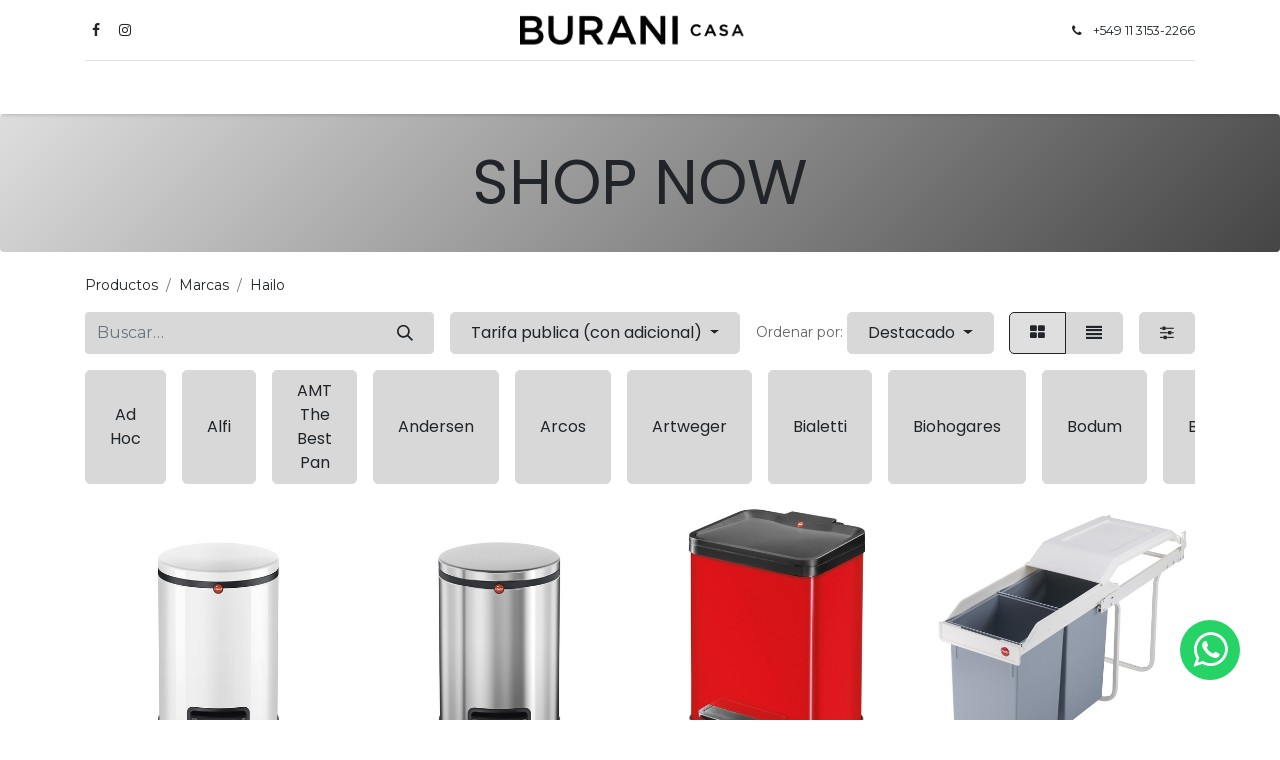

--- FILE ---
content_type: text/html; charset=utf-8
request_url: https://www.buranicasa.com.ar/shop/category/marcas-hailo-231
body_size: 15025
content:
<!DOCTYPE html>
        
        
        
        
<html lang="es-AR" data-website-id="5" data-main-object="product.public.category(231,)" data-add2cart-redirect="1">
    <head>
        <meta charset="utf-8"/>
        <meta http-equiv="X-UA-Compatible" content="IE=edge,chrome=1"/>
        <meta name="viewport" content="width=device-width, initial-scale=1"/>
                
                <script type="text/javascript">
                !function(f,b,e,v,n,t,s)
                {if(f.fbq)return;n=f.fbq=function(){n.callMethod?
                n.callMethod.apply(n,arguments):n.queue.push(arguments)};
                if(!f._fbq)f._fbq=n;n.push=n;n.loaded=!0;n.version='2.0';
                n.queue=[];t=b.createElement(e);t.async=!0;
                t.src=v;s=b.getElementsByTagName(e)[0];
                s.parentNode.insertBefore(t,s)}(window, document,'script',
                'https://connect.facebook.net/en_US/fbevents.js');
                fbq('init', '3472448173017462');
                fbq('track', 'PageView');
                </script>
                <noscript>
                <img height="1" width="1" style="display:none" src="https://www.facebook.com/tr?id=3472448173017462&amp;ev=PageView&amp;noscript=1" loading="lazy"/>
                </noscript>
                
        <meta name="generator" content="Odoo"/>
            
        <meta property="og:type" content="website"/>
        <meta property="og:title" content="Hailo | Burani Casa"/>
        <meta property="og:site_name" content="Burani Casa"/>
        <meta property="og:url" content="https://www.buranicasa.com.ar/shop/category/marcas-hailo-231"/>
        <meta property="og:image" content="https://www.buranicasa.com.ar/web/image/website/5/social_default_image?unique=d58c14e"/>
            
        <meta name="twitter:card" content="summary_large_image"/>
        <meta name="twitter:title" content="Hailo | Burani Casa"/>
        <meta name="twitter:image" content="https://www.buranicasa.com.ar/web/image/website/5/social_default_image/300x300?unique=d58c14e"/>
        
        <link rel="canonical" href="https://www.buranicasa.com.ar/shop/category/marcas-hailo-231"/>
        
        <link rel="preconnect" href="https://fonts.gstatic.com/" crossorigin=""/>
        <title>Tienda | Burani Casa</title>
        <link type="image/x-icon" rel="shortcut icon" href="/web/image/website/5/favicon?unique=d58c14e"/>
        <link rel="preload" href="/web/static/src/libs/fontawesome/fonts/fontawesome-webfont.woff2?v=4.7.0" as="font" crossorigin=""/>
        <link type="text/css" rel="stylesheet" href="/web/assets/237802-bc5bb8d/5/web.assets_frontend.min.css" data-asset-bundle="web.assets_frontend" data-asset-version="bc5bb8d"/>
        <script id="web.layout.odooscript" type="text/javascript">
            var odoo = {
                csrf_token: "4da63df7bb02a54965c8d2b559df1c960ab83688o1800858235",
                debug: "",
            };
        </script>
        <script type="text/javascript">
            odoo.__session_info__ = {"is_admin": false, "is_system": false, "is_website_user": true, "user_id": false, "is_frontend": true, "profile_session": null, "profile_collectors": null, "profile_params": null, "show_effect": true, "bundle_params": {"lang": "en_US", "website_id": 5}, "translationURL": "/website/translations", "cache_hashes": {"translations": "c8d995cadd95f8a5586d57209511e21a639743bc"}, "geoip_country_code": "US", "geoip_phone_code": 1, "lang_url_code": "es_AR"};
            if (!/(^|;\s)tz=/.test(document.cookie)) {
                const userTZ = Intl.DateTimeFormat().resolvedOptions().timeZone;
                document.cookie = `tz=${userTZ}; path=/`;
            }
        </script>
        <script defer="defer" type="text/javascript" src="/web/assets/237615-c4d65a2/5/web.assets_frontend_minimal.min.js" data-asset-bundle="web.assets_frontend_minimal" data-asset-version="c4d65a2"></script>
        <script defer="defer" type="text/javascript" data-src="/web/assets/237616-5142527/5/web.assets_frontend_lazy.min.js" data-asset-bundle="web.assets_frontend_lazy" data-asset-version="5142527"></script>
        
        
    </head>
    <body>
        <div id="wrapwrap" class="   ">
                <header id="top" data-anchor="true" data-name="Header" class=" ">
                    
    <nav data-name="Navbar" class="navbar navbar-expand-lg navbar-light o_colored_level o_cc flex-lg-column shadow-sm py-0">
        
            <div id="top_menu_container" class="container align-items-center flex-lg-column flex-wrap">
                <div class="d-flex flex-lg-row justify-content-between w-100 align-items-center flex-wrap flex-lg-nowrap">
                    
                    <div class="o_header_centered_logo">
                        <div class="oe_structure oe_structure_solo" id="oe_structure_header_vertical_1">
            <section class="s_text_block o_colored_level" data-snippet="s_text_block" data-name="Text" style="background-image: none;">
                <div class="container">
                    <div class="s_social_media o_not_editable no_icon_color" data-snippet="s_social_media" data-name="Social Media">
                        <h6 class="s_social_media_title d-none">Síganos</h6>
<a href="/website/social/facebook" class="s_social_media_facebook" target="_blank">
                            <i class="fa fa-facebook m-1 o_editable_media"></i>
                        </a>
<a href="/website/social/instagram" class="s_social_media_instagram" target="_blank">
                            <i class="fa fa-instagram m-1 o_editable_media"></i>
                        </a>
</div>
                </div>
            </section>
        </div>
    </div>
                    
    <a href="/" class="navbar-brand logo m-0">
            
            <span role="img" aria-label="Logo of Burani Casa" title="Burani Casa"><img src="/web/image/website/5/logo/Burani%20Casa?unique=d58c14e" class="img img-fluid" width="95" height="40" alt="Burani Casa" loading="lazy"/></span>
        </a>
    
                    
                    <div class="o_header_centered_logo text-end">
                        <div class="oe_structure oe_structure_solo" id="oe_structure_header_vertical_2">
            <section class="s_text_block o_colored_level" data-snippet="s_text_block" data-name="Text" style="background-image: none;">
                <div class="container">
                    <small><i class="fa fa-1x fa-fw fa-phone me-2"></i><a href="https://wa.me/5491131532266" data-bs-original-title="" title="">+549&nbsp;11 3153-2266</a></small>
                </div>
            </section>
        </div>
    </div>
                    
        <div class="oe_structure oe_structure_solo ms-1 d-block d-lg-none ms-auto me-4">
            <section class="s_text_block o_colored_level" data-snippet="s_text_block" data-name="Text" style="background-image: none;">
                <div class="container">
                    
                </div>
            </section>
        </div>
                    
    <button type="button" data-bs-toggle="collapse" data-bs-target="#top_menu_collapse" class="navbar-toggler my-3">
        <span class="navbar-toggler-icon o_not_editable"></span>
    </button>
                </div>
                <div class="d-lg-flex flex-lg-row align-items-center w-100">
                    
                    <div id="top_menu_collapse" class="collapse navbar-collapse flex-wrap">
                        <div class="oe_structure oe_structure_solo w-100" id="oe_structure_header_vertical_3">
            <section class="s_text_block" data-snippet="s_text_block" data-name="Text">
                <div class="container">
                    <div class="s_hr w-100 text-start pt0 pb0" data-name="Separator">
                        <hr class="w-100 mx-auto" style="border-top-width: 1px; border-top-style: solid; border-color: var(--300);"/>
                    </div>
                </div>
            </section>
        </div>
    
                        
    <ul id="top_menu" role="menu" class="nav navbar-nav o_menu_loading mx-auto order-first order-lg-5">
        
                            
    <li role="presentation" class="nav-item">
        <a role="menuitem" href="/shop" class="nav-link ">
            <span>SHOP</span>
        </a>
    </li>
    <li role="presentation" class="nav-item">
        <a role="menuitem" href="/blog/home-decor-1" class="nav-link ">
            <span>BLOG</span>
        </a>
    </li>
    <li class="nav-item dropdown  position-static">
        <a data-bs-toggle="dropdown" href="#" class="nav-link dropdown-toggle o_mega_menu_toggle">
            <span>MARCAS</span>
        </a>
        <div data-name="Mega Menu" class="dropdown-menu o_mega_menu dropdown-menu-right o_no_parent_editor dropdown-menu-start"><div class="o_colored_level" style="background-color: white !important;"><section class="pb0 pt0 o_colored_level" data-name="Title" style="background-image: none;">
        <div class="container">
            <div class="row s_nb_column_fixed">
                <div class="col-lg-12 s_title pb0 pt32 o_colored_level" style="text-align: center;" data-snippet="s_title" data-name="Título">
                    <h1 class="s_title_thin"><font style="font-size: 48px;"><a href="/shop/category/marcas-209" data-bs-original-title="" title="" aria-describedby="popover430751">MARCAS</a></font></h1>
                </div>
            </div>
        </div>
    </section>
    

































































































































<section class="s_mega_menu_multi_menus py-4 o_colored_level" data-name="Multi-Menus" data-snippet="s_mega_menu_multi_menus" style="background-image: none;">
        <div class="container">
            <div class="row">
                
                
                
                
                
                    
                
                    
                
                    
                
                    <div class="py-2 text-center col-lg-2 o_colored_level">
                        <h4><a href="/shop/category/marcas-ad-hoc-210" data-bs-original-title="" title=""><span style="font-size: 18px;">AD HOC</span></a></h4>
                        
                    </div><div class="py-2 text-center col-lg-2 o_colored_level">
                        <h4><a href="/shop/category/marcas-alfi-211" data-bs-original-title="" title=""><span style="font-size: 18px;">ALFI</span></a></h4>
                        
                    </div><div class="py-2 text-center col-lg-2 o_colored_level">
                        <h4><a href="/shop/category/marcas-amt-the-best-pan-212" data-bs-original-title="" title=""><span style="font-size: 18px;">AMT THE BEST PAN</span></a></h4>
                        
                    </div><div class="py-2 text-center col-lg-2 o_colored_level">
                        <h4><a href="/shop/category/marcas-andersen-213" data-bs-original-title="" title=""><span style="font-size: 18px;">ANDERSEN</span></a><br></h4>
                        
                    </div><div class="py-2 text-center col-lg-2 o_colored_level">
                        <h4><a href="/shop/category/marcas-arcos-214" data-bs-original-title="" title=""><span style="font-size: 18px;">ARCOS</span></a></h4>
                        
                    </div><div class="py-2 text-center col-lg-2 o_colored_level">
                        <h4><a href="/shop/category/marcas-artweger-215" data-bs-original-title="" title=""><span style="font-size: 18px;">ARTWEGER</span></a><br></h4>
                        
                    </div><div class="py-2 text-center col-lg-2 o_colored_level">
                        <h4><a href="/shop/category/marcas-bialetti-216" data-bs-original-title="" title=""><span style="font-size: 18px;">BIALETTI</span></a><br></h4>
                        
                    </div><div class="py-2 text-center col-lg-2 o_colored_level">
                        <h4><a href="/shop/category/marcas-biohogares-218" data-bs-original-title="" title=""><span style="font-size: 18px;">BIOHOGARES</span></a><br></h4>
                        
                    </div><div class="py-2 text-center col-lg-2 o_colored_level">
                        <h4><a href="/shop/category/marcas-bodum-221" data-bs-original-title="" title=""><span style="font-size: 18px;">BODUM</span></a><br></h4>
                        
                    </div><div class="py-2 text-center col-lg-2 o_colored_level">
                        <h4><a href="/shop/category/marcas-bohemia-222" data-bs-original-title="" title=""><span style="font-size: 18px;">BOHEMIA</span></a><br></h4>
                        
                    </div><div class="py-2 text-center col-lg-2 o_colored_level">
                        <h4><a href="/shop/category/marcas-borner-223" data-bs-original-title="" title=""><span style="font-size: 18px;">BORNER</span></a><br></h4>
                        
                    </div><div class="py-2 text-center col-lg-2 o_colored_level">
                        <h4><a href="/shop/category/marcas-bra-219" data-bs-original-title="" title=""><span style="font-size: 18px;">BRA</span></a><br></h4>
                        
                    </div><div class="py-2 text-center col-lg-2 o_colored_level">
                        <h4><a href="/shop/category/marcas-brabantia-220" data-bs-original-title="" title=""><span style="font-size: 18px;">BRABANTIA</span></a><br></h4>
                        
                    </div><div class="py-2 text-center col-lg-2 o_colored_level">
                        <h4><a href="/shop/category/marcas-built-217" data-bs-original-title="" title=""><span style="font-size: 18px;">BUILT</span></a><br></h4>
                        
                    </div><div class="py-2 text-center col-lg-2 o_colored_level">
                        <h4><a href="/shop/category/marcas-char-broil-224" data-bs-original-title="" title=""><span style="font-size: 18px;">CHAR BROIL</span></a><br></h4>
                        
                    </div><div class="py-2 text-center col-lg-2 o_colored_level">
                        <h4><a href="/shop/category/marcas-chef-sommelier-225" data-bs-original-title="" title=""><span style="font-size: 18px;">CHEF &amp; SOMMELIER</span></a></h4>
                        
                    </div><div class="py-2 text-center col-lg-2 o_colored_level">
                        <h4><a href="/shop/category/marcas-cole-mason-227" data-bs-original-title="" title=""><span style="font-size: 18px;">COLE &amp; MASON</span></a></h4>
                        
                    </div><div class="py-2 text-center col-lg-2 o_colored_level">
                        <h4><a href="/shop/category/marcas-coleman-226" data-bs-original-title="" title=""><span style="font-size: 18px;">COLEMAN</span></a></h4>
                        
                    </div><div class="py-2 text-center col-lg-2 o_colored_level">
                        <h4><a href="/shop/category/marcas-contigo-228" data-bs-original-title="" title=""><span style="font-size: 18px;">CONTIGO</span></a></h4>
                        
                    </div><div class="py-2 text-center col-lg-2 o_colored_level">
                        <h4><a href="/shop/category/marcas-full-circle-229" data-bs-original-title="" title=""><span style="font-size: 18px;">FULL CIRCLE</span></a><br></h4>
                        
                    </div><div class="py-2 text-center col-lg-2 o_colored_level">
                        <h4><a href="/shop/category/marcas-guzzini-230" data-bs-original-title="" title=""><span style="font-size: 18px;">GUZZINI</span></a><br></h4>
                        
                    </div><div class="py-2 text-center col-lg-2 o_colored_level">
                        <h4><a href="/shop/category/marcas-hailo-231" data-bs-original-title="" title=""><span style="font-size: 18px;">HAILO</span></a><br></h4>
                        
                    </div><div class="py-2 text-center col-lg-2 o_colored_level">
                        <h4><a href="/shop/category/marcas-herencia-grill-232" data-bs-original-title="" title=""><span style="font-size: 18px;">HERENCIA GRILL</span></a><br></h4>
                        
                    </div><div class="py-2 text-center col-lg-2 o_colored_level">
                        <h4><a href="/shop/category/marcas-jamie-oliver-233" data-bs-original-title="" title=""><span style="font-size: 18px;">JAMIE OLIVER</span></a></h4>
                        
                    </div><div class="py-2 text-center col-lg-2 o_colored_level">
                        <h4><a href="/shop/category/marcas-joseph-joseph-234"><span style="font-size: 18px;">JOSEPH JOSEPH</span></a><br></h4>
                        
                    </div><div class="py-2 text-center col-lg-2 o_colored_level">
                        <h4><a href="/shop/category/marcas-kilner-235" data-bs-original-title="" title=""><span style="font-size: 18px;">KILNER</span></a></h4>
                        
                    </div><div class="py-2 text-center col-lg-2 o_colored_level">
                        <h4><a href="/shop/category/marcas-kitchenaid-236" data-bs-original-title="" title=""><span style="font-size: 18px;">KITCHENAID</span></a></h4>
                        
                    </div><div class="py-2 text-center col-lg-2 o_colored_level">
                        <h4><a href="/shop/category/marcas-laguiole-237" data-bs-original-title="" title=""><span style="font-size: 18px;">LAGUIOLE</span></a><br></h4>
                        
                    </div><div class="py-2 text-center col-lg-2 o_colored_level">
                        <h4><a href="/shop/category/marcas-leifheit-238" data-bs-original-title="" title=""><span style="font-size: 18px;">LEIFHEIT</span></a></h4>
                        
                    </div><div class="py-2 text-center col-lg-2 o_colored_level">
                        <h4><a href="/shop/category/marcas-lekue-239" data-bs-original-title="" title=""><span style="font-size: 18px;">LEKUE</span></a><br></h4>
                        
                    </div><div class="py-2 text-center col-lg-2 o_colored_level">
                        <h4><a href="/shop/category/marcas-litem-240" data-bs-original-title="" title=""><span style="font-size: 18px;">LITEM</span></a><br></h4>
                        
                    </div><div class="py-2 text-center col-lg-2 o_colored_level">
                        <h4><a href="/shop/category/marcas-luminarc-241" data-bs-original-title="" title=""><span style="font-size: 18px;">LUMINARC</span></a><br></h4>
                        
                    </div><div class="py-2 text-center col-lg-2 o_colored_level">
                        <h4><a href="/shop/category/marcas-madesmart-242" data-bs-original-title="" title=""><span style="font-size: 18px;">MADESMART</span></a><br></h4>
                        
                    </div><div class="py-2 text-center col-lg-2 o_colored_level">
                        <h4><a href="/shop/category/marcas-mepal-243" data-bs-original-title="" title=""><span style="font-size: 18px;">MEPAL</span></a><br></h4>
                        
                    </div><div class="py-2 text-center col-lg-2 o_colored_level">
                        <h4><a href="/shop/category/marcas-microplane-244" data-bs-original-title="" title=""><span style="font-size: 18px;">MICROPLAN</span></a><br></h4>
                        
                    </div><div class="py-2 text-center col-lg-2 o_colored_level">
                        <h4><a href="/shop/category/marcas-nachtmann-245" data-bs-original-title="" title=""><span style="font-size: 18px;">NACHTMANN</span></a><br></h4>
                        
                    </div><div class="py-2 text-center col-lg-2 o_colored_level">
                        <h4><a href="/shop/category/marcas-oxo-246" data-bs-original-title="" title=""><span style="font-size: 18px;">OXO</span></a><br></h4>
                        
                    </div><div class="py-2 text-center col-lg-2 o_colored_level">
                        <h4><a href="/shop/category/marcas-pasabahce-247" data-bs-original-title="" title=""><span style="font-size: 18px;">PASABAHCE</span></a></h4>
                        
                    </div><div class="py-2 text-center col-lg-2 o_colored_level">
                        <h4><a href="/shop/category/marcas-pastalinda-248" data-bs-original-title="" title=""><span style="font-size: 18px;">PASTALINDA</span></a><br></h4>
                        
                    </div><div class="py-2 text-center col-lg-2 o_colored_level">
                        <h4><a href="/shop/category/marcas-pedrini-249" data-bs-original-title="" title=""><span style="font-size: 18px;">PEDRINI</span></a></h4>
                        
                    </div><div class="py-2 text-center col-lg-2 o_colored_level">
                        <h4><a href="/shop/category/marcas-peugeot-250" data-bs-original-title="" title=""><span style="font-size: 18px;">PEUGEOT</span></a><br></h4>
                        
                    </div><div class="py-2 text-center col-lg-2 o_colored_level">
                        <h4><a href="/shop/category/marcas-riedel-251" data-bs-original-title="" title=""><span style="font-size: 18px;">RIEDEL</span></a></h4>
                        
                    </div><div class="py-2 text-center col-lg-2 o_colored_level">
                        <h4><a href="/shop/category/marcas-rolser-252" data-bs-original-title="" title=""><span style="font-size: 18px;">ROLSER</span></a><br></h4>
                        
                    </div><div class="py-2 text-center col-lg-2 o_colored_level">
                        <h4><a href="/shop/category/marcas-rosti-253" data-bs-original-title="" title=""><span style="font-size: 18px;">ROSTI</span></a></h4>
                        
                    </div><div class="py-2 text-center col-lg-2 o_colored_level">
                        <h4><a href="/shop/category/marcas-safewell-254" data-bs-original-title="" title=""><span style="font-size: 18px;">SAFEWELL</span></a><br></h4>
                        
                    </div><div class="py-2 text-center col-lg-2 o_colored_level">
                        <h4><a href="/shop/category/marcas-schott-zwiesel-255" data-bs-original-title="" title=""><span style="font-size: 18px;">SCHOTT ZWIESEL</span></a></h4>
                        
                    </div><div class="py-2 text-center col-lg-2 o_colored_level">
                        <h4><a href="/shop/category/marcas-smartlife-256" data-bs-original-title="" title=""><span style="font-size: 18px;">SMARTLIFE</span></a><br></h4>
                        
                    </div><div class="py-2 text-center col-lg-2 o_colored_level">
                        <h4><a href="/shop/category/marcas-soehnle-257" data-bs-original-title="" title=""><span style="font-size: 18px;">SOEHNLE</span></a></h4>
                        
                    </div><div class="py-2 text-center col-lg-2 o_colored_level">
                        <h4><a href="/shop/category/marcas-staub-258" data-bs-original-title="" title=""><span style="font-size: 18px;">STAUB</span></a><br></h4>
                        
                    </div><div class="py-2 text-center col-lg-2 o_colored_level">
                        <h4><a href="/shop/category/marcas-stanley-259" data-bs-original-title="" title=""><span style="font-size: 18px;">STANLEY</span></a><br></h4>
                        
                    </div><div class="py-2 text-center col-lg-2 o_colored_level">
                        <h4><a href="/shop/category/marcas-taschen-260" data-bs-original-title="" title=""><span style="font-size: 18px;">TASCHEN</span></a><br></h4>
                        
                    </div><div class="py-2 text-center col-lg-2 o_colored_level">
                        <h4><a href="/shop/category/marcas-tramontina-261" data-bs-original-title="" title=""><span style="font-size: 18px;">TRAMONTINA</span></a><br></h4>
                        
                    </div><div class="py-2 text-center col-lg-2 o_colored_level">
                        <h4><a href="/shop/category/marcas-trudeau-262" data-bs-original-title="" title=""><span style="font-size: 18px;">TRUDEAU</span></a><br></h4>
                        
                    </div><div class="py-2 text-center col-lg-2 o_colored_level">
                        <h4><a href="/shop/category/marcas-turboblender-263" data-bs-original-title="" title=""><span style="font-size: 18px;">TURBOBLENDER</span></a><br></h4>
                        
                    </div><div class="py-2 text-center col-lg-2 o_colored_level">
                        <h4><a href="/shop/category/marcas-turbosaver-264" data-bs-original-title="" title=""><span style="font-size: 18px;">TURBOSAVER</span></a><br></h4>
                        
                    </div><div class="py-2 text-center col-lg-2 o_colored_level">
                        <h4><a href="/shop/category/marcas-vacavaliente-265" data-bs-original-title="" title=""><span style="font-size: 18px;">VACAVALIENTE</span></a><br></h4>
                        
                    </div><div class="py-2 text-center col-lg-2 o_colored_level">
                        <h4><a href="/shop/category/marcas-vacu-vin-266" data-bs-original-title="" title=""><span style="font-size: 18px;">VACU VIN</span></a><br></h4>
                        
                    </div><div class="py-2 text-center col-lg-2 o_colored_level">
                        <h4><a href="/shop/category/marcas-venado-267" data-bs-original-title="" title=""><span style="font-size: 18px;">VENADO</span></a><br></h4>
                        
                    </div><div class="py-2 text-center col-lg-2 o_colored_level"><h4><a href="/shop/category/marcas-victorinox-268" data-bs-original-title="" title=""><span style="font-size: 18px;">VICTORINOX</span></a><br></h4></div><div class="py-2 text-center col-lg-2 o_colored_level"><h4><a href="/shop/category/marcas-zyliss-269" data-bs-original-title="" title=""><span style="font-size: 18px;">ZYLISS</span></a></h4></div>
                
            </div>
        </div>
    </section>
</div></div>
    </li>
    <li class="nav-item dropdown  position-static">
        <a data-bs-toggle="dropdown" href="#" class="nav-link dropdown-toggle o_mega_menu_toggle">
            <span>COCINA</span>
        </a>
        <div data-name="Mega Menu" class="dropdown-menu o_mega_menu dropdown-menu-left o_no_parent_editor dropdown-menu-start"><div class="o_colored_level" style="background-color: white !important;"><section class="pt32 pb0" data-name="Title">
        <div class="container">
            <div class="row s_nb_column_fixed">
                <div class="col-lg-12 s_title pb0 pt0" style="text-align: center;" data-snippet="s_title" data-name="Título">
                    <h1 class="s_title_thin"><font style="font-size: 48px;"><a href="/shop/category/cocina-1">COCINA</a></font></h1><div class="s_btn text-center pt16 pb0" data-name="Button" data-snippet="s_btn">
        <a href="/cocinaseccion" class="btn btn-primary" data-bs-original-title="" title="" aria-describedby="tooltip992605">DESCUBRÍ MÁS</a>
    </div>
                </div>
            </div>
        </div>
    </section>
    





















<section class="s_mega_menu_multi_menus py-4 o_colored_level" data-name="Multi-Menus" data-snippet="s_mega_menu_multi_menus" style="background-image: none;">
        <div class="container">
            <div class="row">
                
                
                
                
                
                    <div class="py-2 text-center col-lg-2 o_colored_level">
                        <h4><a href="/shop/category/cocina-bazar-2" data-bs-original-title="" title=""><span style="font-size: 18px;">BAZAR</span></a></h4>
                        <nav class="nav flex-column">
                            
                                
                                
                                
                            
                                
                                
                                <a href="/shop/category/cocina-bazar-balanzas-12" class="nav-link" data-name="Menu Item" data-bs-original-title="" title="">BALANZAS</a>
                            
                                
                                
                                <a href="/shop/category/cocina-bazar-bateria-de-cocina-156" class="nav-link" data-name="Menu Item" data-bs-original-title="" title="" aria-describedby="tooltip928690"><font style="font-size: 14px;" data-bs-original-title="" title="" aria-describedby="tooltip74661">BATERIA DE COCINA</font></a><a href="/shop/category/cocina-bazar-botellas-termicas-27" class="nav-link" data-name="Menu Item" data-bs-original-title="" title="" aria-describedby="tooltip928690"><font style="font-size: 14px;">BOTELLAS TERMICAS</font></a><a href="/shop/category/cocina-bazar-bowls-13" class="nav-link" data-name="Menu Item" data-bs-original-title="" title="" aria-describedby="tooltip928690"><font style="font-size: 14px;">BOWLS</font></a><a href="/shop/category/cocina-bazar-cafeteras-14" class="nav-link" data-name="Menu Item" data-bs-original-title="" title="" aria-describedby="tooltip928690"><font style="font-size: 14px;">CAFETERAS</font></a><a href="/shop/category/cocina-bazar-cepillos-15" class="nav-link" data-name="Menu Item" data-bs-original-title="" title="" aria-describedby="tooltip928690"><font style="font-size: 14px;">CEPILLOS</font></a><a href="/shop/category/cocina-bazar-cuchillos-16" class="nav-link" data-name="Menu Item" data-bs-original-title="" title="" aria-describedby="tooltip928690"><font style="font-size: 14px;">CUCHILLOS</font></a><a href="/shop/category/cocina-bazar-escurridores-17" class="nav-link" data-name="Menu Item" data-bs-original-title="" title=""><font style="font-size: 14px;">ESCURRIDORES</font><br></a><a href="/shop/category/cocina-bazar-jarras-18" class="nav-link" data-name="Menu Item" data-bs-original-title="" title=""><font style="font-size: 14px;">JARRAS</font></a><a href="/shop/category/cocina-bazar-molinillos-154" class="nav-link" data-name="Menu Item" data-bs-original-title="" title=""><font style="font-size: 14px;">MOLINILLOS</font></a><a href="/shop/category/cocina-bazar-organizadores-19" class="nav-link" data-name="Menu Item" data-bs-original-title="" title=""><font style="font-size: 14px;">ORGANIZADORES</font><br></a><a href="/shop/category/cocina-bazar-paneras-20" class="nav-link" data-name="Menu Item" data-bs-original-title="" title=""><font style="font-size: 14px;">PANERAS</font><br></a><a href="/shop/category/cocina-bazar-ralladores-21" class="nav-link" data-name="Menu Item" data-bs-original-title="" title=""><font style="font-size: 14px;">RALLADORES</font><br></a><a href="/shop/category/cocina-bazar-tablas-22" class="nav-link" data-name="Menu Item" data-bs-original-title="" title=""><font style="font-size: 14px;">TABLAS</font><br></a><a href="/shop/category/cocina-bazar-tarros-frascos-23" class="nav-link" data-name="Menu Item" data-bs-original-title="" title=""><font style="font-size: 14px;">TARROS - FRASCOS</font></a><a href="/shop/category/cocina-bazar-termos-24" class="nav-link" data-name="Menu Item" data-bs-original-title="" title=""><font style="font-size: 14px;">TERMOS</font><br></a><a href="/shop/category/cocina-bazar-teteras-155" class="nav-link" data-name="Menu Item" data-bs-original-title="" title=""><font style="font-size: 14px;">TETERAS</font><br></a><a href="/shop/category/cocina-bazar-utensilios-25" class="nav-link" data-name="Menu Item" data-bs-original-title="" title="" aria-describedby="popover873573"><font style="font-size: 14px;">UTENSILIOS</font><br></a><a href="/shop/category/cocina-bazar-vasos-26" class="nav-link" data-name="Menu Item" data-bs-original-title="" title=""><font style="font-size: 14px;">VASOS</font><br></a>
                            
                        </nav>
                    </div>
                
                    <div class="py-2 text-center col-lg-2 o_colored_level">
                        <h4><a href="/shop/category/cocina-cristaleria-3" data-bs-original-title="" title=""><span style="font-size: 18px;">CRISTALERIA</span></a></h4>
                        <nav class="nav flex-column">
                            
                                
                                
                                <a href="/shop/category/cocina-cristaleria-accesorios-4" class="nav-link" data-name="Menu Item" data-bs-original-title="" title="" aria-describedby="tooltip494025"><font style="font-size: 14px;">ACCESORIOS</font></a><a href="/shop/category/cocina-cristaleria-accesorios-de-bar-276" class="nav-link" data-name="Menu Item" data-bs-original-title="" title=""><font style="font-size: 14px;" data-bs-original-title="" title="" aria-describedby="tooltip522950">ACCESORIOS <br>DE BAR</font></a>
                            
                                
                                
                                <a href="/shop/category/cocina-cristaleria-copas-152" class="nav-link" data-name="Menu Item" data-bs-original-title="" title="" aria-describedby="tooltip828289"><font style="font-size: 14px;">COPAS</font></a>
                            
                                
                                
                                <a href="/shop/category/cocina-cristaleria-decanters-33" class="nav-link" data-name="Menu Item" data-bs-original-title="" title="" aria-describedby="tooltip141503"><font style="font-size: 14px;">DECANTERS</font></a><a href="/shop/category/cocina-cristaleria-vasos-153" class="nav-link" data-name="Menu Item" data-bs-original-title="" title="" aria-describedby="tooltip141503"><font style="font-size: 14px;">VASOS</font></a>
                            
                        </nav>
                    </div><div class="py-2 text-center col-lg-2 o_colored_level">
                        <h4><a href="/shop/category/cocina-cestos-7" data-bs-original-title="" title=""><span style="font-size: 18px;">CESTOS</span></a></h4>
                        <nav class="nav flex-column">
                            
                                
                                
                                <a href="/shop/category/cocina-cestos-bajo-mesada-9" class="nav-link" data-name="Menu Item" data-bs-original-title="" title=""><font style="font-size: 14px;">BAJO MESADA</font></a>
                            
                                
                                
                                <a href="/shop/category/cocina-cestos-cocina-10" class="nav-link" data-name="Menu Item" data-bs-original-title="" title="" aria-describedby="tooltip110241"><font style="font-size: 14px;">COCINA</font></a>
                            
                                
                                
                                
                            
                        </nav>
                    </div>
                
                    <div class="py-2 text-center col-lg-2 o_colored_level">
                        <h4><a href="/shop/category/cocina-cubiertos-5" data-bs-original-title="" title=""><span style="font-size: 18px;">CUBIERTOS</span></a></h4>
                        <nav class="nav flex-column">
                            
                                
                                
                                <a href="/shop/category/cocina-cubiertos-asado-38" class="nav-link" data-name="Menu Item" data-bs-original-title="" title=""><font style="font-size: 14px;">ASADO</font></a>
                            
                                
                                
                                <a href="/shop/category/cocina-cubiertos-diario-39" class="nav-link" data-name="Menu Item" data-bs-original-title="" title=""><font style="font-size: 14px;">DIARIO</font></a>
                            
                                
                                
                                <a href="/shop/category/cocina-cubiertos-elegante-40" class="nav-link" data-name="Menu Item" data-bs-original-title="" title=""><font style="font-size: 14px;">ELEGANTE</font></a>
                            
                        </nav>
                    </div>
                
                    <div class="py-2 text-center col-lg-2 o_colored_level">
                        <h4><a href="/shop/category/cocina-pequenos-electros-8" data-bs-original-title="" title=""><span style="font-size: 18px;">PEQUEÑOS ELECTROS</span></a></h4>
                        
                    </div><div class="py-2 text-center col-lg-2 o_colored_level">
                        <h4><a href="/shop/category/cocina-vajilla-6" data-bs-original-title="" title=""><span style="font-size: 18px;">VAJILLA</span></a></h4>
                        <nav class="nav flex-column">
                            
                                
                                
                                <a href="/shop/category/cocina-vajilla-asado-11" class="nav-link" data-name="Menu Item" data-bs-original-title="" title=""><font style="font-size: 14px;">ASADO</font></a>
                            
                                
                                
                                <a href="/shop/category/cocina-vajilla-diaria-42" class="nav-link" data-name="Menu Item" data-bs-original-title="" title=""><font style="font-size: 14px;">DIARIA</font></a>
                            
                                
                                
                                <a href="/shop/category/cocina-vajilla-elegante-43" class="nav-link" data-name="Menu Item" data-bs-original-title="" title=""><font style="font-size: 14px;">ELEGANTE</font></a>
                            
                        </nav>
                    </div>
                
            </div>
        </div>
    </section>
</div></div>
    </li>
    <li class="nav-item dropdown  position-static">
        <a data-bs-toggle="dropdown" href="#" class="nav-link dropdown-toggle o_mega_menu_toggle">
            <span>HOGAR</span>
        </a>
        <div data-name="Mega Menu" class="dropdown-menu o_mega_menu dropdown-menu-right o_no_parent_editor dropdown-menu-start"><div class="o_colored_level" style="background-color: white !important;"><section class="pb0 pt32" data-name="Title">
        <div class="container">
            <div class="row s_nb_column_fixed">
                <div class="col-lg-12 s_title pb0 pt0" style="text-align: center;" data-snippet="s_title" data-name="Título">
                    <h1 class="s_title_thin"><font style="font-size: 48px;"><a href="/shop/category/hogar-44">HOGAR</a></font></h1>
                </div>
            </div>
        </div>
    </section>
    







<section class="s_mega_menu_multi_menus py-4 o_colored_level" data-name="Multi-Menus" data-snippet="s_mega_menu_multi_menus" style="background-image: none;">
        <div class="container">
            <div class="row">
                
                
                
                
                
                    <div class="col-lg-3 py-2 text-center o_colored_level">
                        <h4><a href="/shop/category/hogar-alfombras-45"><span style="font-size: 18px;"> ALFOMBRAS</span></a></h4>
                        
                    </div><div class="col-lg-3 py-2 text-center o_colored_level">
                        <h4><a href="/shop/category/hogar-art-de-bano-172" data-bs-original-title="" title=""><span style="font-size: 18px;">ART. DE BAÑO</span> </a></h4>
                        
                    </div><div class="col-lg-3 py-2 text-center o_colored_level">
                        <h4><a href="/shop/category/hogar-art-de-limpieza-46"><span style="font-size: 18px;">ART. DE LIMPIEZA</span> </a></h4>
                        
                    </div><div class="col-lg-3 py-2 text-center o_colored_level">
                        <h4><a href="/shop/category/hogar-balanzas-personales-47"><span style="font-size: 18px;">BALANZAS PERSONALES</span> </a></h4>
                        
                    </div><div class="col-lg-3 py-2 text-center o_colored_level">
                        <h4><a href="/shop/category/hogar-blanqueria-48"><span style="font-size: 18px;">BLANQUERIA</span> </a></h4>
                        
                    </div><div class="col-lg-3 py-2 text-center o_colored_level">
                        <h4><a href="/shop/category/hogar-bolsos-carros-49"><span style="font-size: 18px;">BOLSOS - CARROS</span> </a></h4>
                        
                    </div><div class="col-lg-3 py-2 text-center o_colored_level">
                        <h4><a href="/shop/category/hogar-cajas-de-seguridad-50"><span style="font-size: 18px;">CAJAS DE SEGURIDAD</span></a> </h4>
                        
                    </div><div class="col-lg-3 py-2 text-center o_colored_level">
                        <h4><a href="/shop/category/hogar-carros-auxiliares-51"><span style="font-size: 18px;">CARROS AUXILIARES</span></a> </h4>
                        
                    </div><div class="col-lg-3 py-2 text-center o_colored_level">
                        <h4><a href="/shop/category/hogar-cestos-52"> <span style="font-size: 18px;">CESTOS</span></a></h4>
                        
                    </div><div class="col-lg-3 py-2 text-center o_colored_level">
                        <h4><a href="/shop/category/hogar-cristaleria-53"><span style="font-size: 18px;">CRISTALERIA </span></a></h4>
                        
                    </div><div class="col-lg-3 py-2 text-center o_colored_level">
                        <h4><a href="/shop/category/hogar-decoracion-54"><span style="font-size: 18px;">DECORACIÓN </span></a></h4>
                        
                    </div><div class="col-lg-3 py-2 text-center o_colored_level">
                        <h4><a href="/shop/category/hogar-escaleras-55"> <span style="font-size: 18px;">ESCALERAS</span></a></h4>
                        
                    </div><div class="py-2 text-center col-lg-3 o_colored_level">
                        <h4><a href="/shop/category/hogar-gym-56"><span style="font-size: 18px;"> GYM</span></a></h4>
                        
                    </div><div class="py-2 text-center col-lg-3 o_colored_level">
                        <h4><a href="/shop/category/hogar-libros-57"> <span style="font-size: 18px;">LIBROS</span></a></h4>
                        
                    </div><div class="py-2 text-center col-lg-3 o_colored_level">
                        <h4><span style="font-size: 18px;"> </span><a href="/shop/category/hogar-tablas-y-fundas-de-planchar-58"><span style="font-size: 18px;">TABLAS Y FUNDAS DE PLANCHAR</span></a></h4>
                        
                    </div><div class="col-lg-3 py-2 text-center o_colored_level">
                        <h4><a href="/shop/category/hogar-tenders-59"><span style="font-size: 18px;">TENDERS</span></a></h4>
                        
                    </div><div class="col-lg-3 py-2 text-center o_colored_level">
                        <h4><a href="/shop/category/hogar-percheros-60"><span style="font-size: 18px;">PERCHEROS</span></a></h4>
                        
                    </div>
                
                    
                
                    
                
                    
                
            </div>
        </div>
    </section>
</div></div>
    </li>
    <li class="nav-item dropdown  position-static">
        <a data-bs-toggle="dropdown" href="#" class="nav-link dropdown-toggle o_mega_menu_toggle">
            <span>OUTDOOR</span>
        </a>
        <div data-name="Mega Menu" class="dropdown-menu o_mega_menu dropdown-menu-right o_no_parent_editor dropdown-menu-start"><div class="o_colored_level" style="background-color: white !important;"><section class="pb0 pt0" data-name="Title">
        <div class="container">
            <div class="row s_nb_column_fixed">
                <div class="col-lg-12 s_title pb0 pt32" style="text-align: center;" data-snippet="s_title" data-name="Título">
                    <h1 class="s_title_thin"><font style="font-size: 48px;"><a href="/shop/category/outdoor-98" data-bs-original-title="" title="" aria-describedby="tooltip244385">OUTDOOR</a></font></h1>
                </div>
            </div>
        </div>
    </section>
    









<section class="s_mega_menu_multi_menus py-4 o_colored_level" data-name="Multi-Menus" data-snippet="s_mega_menu_multi_menus" style="background-image: none;">
        <div class="container">
            <div class="row">
                
                
                
                
                
                    <div class="py-2 text-center o_colored_level col-lg-3">
                        <h4><a href="/shop/category/outdoor-estufas-calefactores-99" data-bs-original-title="" title=""><span style="font-size: 18px;">ESTUFAS - CALEFACTORES</span></a></h4>
                        
                    </div><div class="py-2 text-center col-lg-2 o_colored_level">
                        <h4><a href="/shop/category/outdoor-conservadoras-100" data-bs-original-title="" title=""><span style="font-size: 18px;">CONSERVADORAS</span></a></h4>
                        
                    </div><div class="py-2 text-center col-lg-2 o_colored_level">
                        <h4><a href="/shop/category/outdoor-macetas-102" data-bs-original-title="" title=""><span style="font-size: 18px;">MACETAS</span></a></h4>
                        
                    </div>
                
                    
                
                    
                
                    <div class="py-2 text-center col-lg-2 o_colored_level">
                        <h4><a href="/shop/category/outdoor-muebles-103"><span style="font-size: 18px;">MUEBLES</span></a></h4>
                        <nav class="nav flex-column">
                            
                                
                                
                                <a href="/shop/category/outdoor-muebles-banquetas-157" class="nav-link" data-name="Menu Item" data-bs-original-title="" title="" aria-describedby="tooltip370646"><font style="font-size: 14px;" data-bs-original-title="" title="" aria-describedby="tooltip131937">BANQUETAS</font></a>
                            
                                
                                
                                <a href="/shop/category/outdoor-muebles-mesas-104" class="nav-link" data-name="Menu Item" data-bs-original-title="" title="" aria-describedby="tooltip211669">MESAS</a><a href="/shop/category/outdoor-muebles-puf-158" class="nav-link" data-name="Menu Item" data-bs-original-title="" title="" aria-describedby="tooltip765393"><font style="font-size: 14px;" data-bs-original-title="" title="" aria-describedby="tooltip740463">PUF</font></a>
                            
                                
                                
                                <a href="/shop/category/outdoor-muebles-reposeras-105" class="nav-link" data-name="Menu Item" data-bs-original-title="" title="" aria-describedby="tooltip765393"><font style="font-size: 14px;" data-bs-original-title="" title="" aria-describedby="tooltip510295">REPOSERAS</font></a><a href="/shop/category/outdoor-muebles-sillas-106" class="nav-link" data-name="Menu Item" data-bs-original-title="" title="" aria-describedby="tooltip765393"><font style="font-size: 14px;" data-bs-original-title="" title="" aria-describedby="tooltip691436">SILLAS</font></a><a href="/shop/category/outdoor-muebles-sillones-107" class="nav-link" data-name="Menu Item" data-bs-original-title="" title="" aria-describedby="tooltip765393"><font style="font-size: 14px;" data-bs-original-title="" title="" aria-describedby="tooltip121704">SILLONES</font></a>
                            
                        </nav>
                    </div><div class="py-2 text-center col-lg-2 o_colored_level">
                        <h4><a href="/shop/category/outdoor-parrillas-108" data-bs-original-title="" title=""><span style="font-size: 18px;">PARRILLAS</span></a></h4>
                        <nav class="nav flex-column">
                            
                                
                                
                                <a href="/shop/category/outdoor-parrillas-accesorios-109" class="nav-link" data-name="Menu Item" data-bs-original-title="" title="" aria-describedby="tooltip370646"><font style="font-size: 14px;" data-bs-original-title="" title="" aria-describedby="tooltip725254">ACCESORIOS</font></a>
                            
                                
                                
                                <a href="/shop/category/outdoor-parrillas-ahumadores-110" class="nav-link" data-name="Menu Item" data-bs-original-title="" title=""><font style="font-size: 14px;" data-bs-original-title="" title="" aria-describedby="tooltip324906">AHUMADORES</font></a>
                            
                                
                                
                                <a href="/shop/category/outdoor-parrillas-carbon-111" class="nav-link" data-name="Menu Item" data-bs-original-title="" title="" aria-describedby="tooltip765393"><font style="font-size: 14px;" data-bs-original-title="" title="" aria-describedby="tooltip251998">CARBON</font></a><a href="/shop/category/outdoor-parrillas-electricas-112" class="nav-link" data-name="Menu Item" data-bs-original-title="" title="" aria-describedby="tooltip765393"><font style="font-size: 14px;" data-bs-original-title="" title="" aria-describedby="tooltip154558">ELECTRICAS</font></a><a href="/shop/category/outdoor-parrillas-gas-113" class="nav-link" data-name="Menu Item" data-bs-original-title="" title="" aria-describedby="tooltip765393"><font style="font-size: 14px;" data-bs-original-title="" title="" aria-describedby="tooltip292364">GAS</font></a>
                            
                        </nav>
                    </div>
                
            </div>
        </div>
    </section>
</div></div>
    </li>
        
            <li class="nav-item ms-lg-3 divider d-none"></li> 
            <li class="o_wsale_my_cart align-self-md-start  nav-item ms-lg-3">
                <a href="/shop/cart" id="cart_main_button" class="nav-link on_cart_click" data-cart_info="{&#39;transaction_id&#39;: False, &#39;value&#39;: 0.0, &#39;tax&#39;: 0.0, &#39;currency&#39;: False, &#39;items&#39;: []}">
                    <i class="fa fa-shopping-cart"></i>
                    <sup class="my_cart_quantity badge text-bg-primary" data-order-id="">0</sup>
                </a>
            </li>
        
        
            <li class="o_wsale_my_wish d-none nav-item ms-lg-3 o_wsale_my_wish_hide_empty">
                <a href="/shop/wishlist" class="nav-link">
                    <i class="fa fa-1x fa-heart"></i>
                    <sup class="my_wish_quantity o_animate_blink badge text-bg-primary">0</sup>
                </a>
            </li>
        
                            
            <li class="nav-item ms-lg-3 o_no_autohide_item">
                <a href="/web/login" class="nav-link">Identificarse</a>
            </li>
                            
        
        
                        
    </ul>
                        
                        
        <div class="oe_structure oe_structure_solo d-none d-lg-block order-lg-last">
            <section class="s_text_block o_colored_level" data-snippet="s_text_block" data-name="Text" style="background-image: none;">
                <div class="container">
                    
                </div>
            </section>
        </div>
                    </div>
                </div>
            </div>
        
    </nav>
    
        </header>
                <main>
                    

            

            





            <div id="wrap" class="js_sale o_wsale_products_page">
                <div class="oe_structure oe_empty oe_structure_not_nearest" id="oe_structure_website_sale_products_1" data-editor-message-default="true" data-editor-message="ARRASTRE BLOQUES AQUÍ"><section class="s_banner o_colored_level s_parallax_no_overflow_hidden bg-white-85 pt0 pb0" data-scroll-background-ratio="0" data-snippet="s_banner" data-name="Banner" style="background-image: none;">
        
        <div class="container-fluid">
            <div class="row s_nb_column_fixed">
                <div class="jumbotron rounded o_colored_level col-lg-12 o_cc o_cc1 pt32 pb24" data-name="Box" style="background-color: rgba(0, 0, 0, 0); background-image: linear-gradient(135deg, rgb(222, 222, 222) 0%, rgb(69, 69, 69) 100%);">
                    <h1 style="text-align: center;">SHOP NOW</h1></div>
            </div>
        </div>
    </section></div><div class="container oe_website_sale pt-2">
                    <div class="row o_wsale_products_main_row align-items-start flex-nowrap">
                        <div id="products_grid" class=" col-12">
        <ol class="breadcrumb d-none d-lg-flex w-100 p-0 small">
            <li class="breadcrumb-item">
                <a href="/shop">Productos</a>
            </li>
                <li class="breadcrumb-item">
                    <a href="/shop/category/marcas-209">Marcas</a>
                </li>
                <li class="breadcrumb-item">
                    <span class="d-inline-block">Hailo</span>
                </li>
        </ol>
                            <div class="products_header btn-toolbar flex-nowrap align-items-center justify-content-between mb-3">
    <form method="get" class="o_searchbar_form o_wait_lazy_js s_searchbar_input o_wsale_products_searchbar_form me-auto flex-grow-1 d-lg-inline d-none" action="/shop/category/marcas-hailo-231?category=231" data-snippet="s_searchbar_input">
            <div role="search" class="input-group ">
        <input type="search" name="search" class="search-query form-control oe_search_box border-0 text-bg-light" placeholder="Buscar…" value="" data-display-price="True" data-search-type="products" data-limit="5" data-display-image="true" data-display-description="true" data-display-extra-link="true" data-display-detail="true" data-order-by="name asc"/>
        <button type="submit" aria-label="Búsqueda" title="Búsqueda" class="btn oe_search_button btn btn-light">
            <i class="oi oi-search"></i>
        </button>
    </div>

            <input name="order" type="hidden" class="o_search_order_by" value="name asc"/>
            
        
        </form>

                                
        <div class="o_pricelist_dropdown dropdown d-none d-lg-inline ms-3">

            <a role="button" href="#" data-bs-toggle="dropdown" class="dropdown-toggle btn btn-light">
                Tarifa publica (con adicional)
            </a>
            <div class="dropdown-menu" role="menu">
                    <a role="menuitem" class="dropdown-item" href="/shop/change_pricelist/19">
                        <span class="switcher_pricelist" data-pl_id="19">Tarifa publica (con adicional)</span>
                    </a>
                    <a role="menuitem" class="dropdown-item" href="/shop/change_pricelist/1">
                        <span class="switcher_pricelist" data-pl_id="1">Tarifa pública</span>
                    </a>
            </div>
        </div>

        <div class="o_sortby_dropdown dropdown dropdown_sorty_by ms-lg-3 d-none d-lg-inline-block ms-3">
            <small class="d-none d-lg-inline text-muted">Ordenar por:</small>
            <a role="button" href="#" data-bs-toggle="dropdown" class="dropdown-toggle btn btn-light">
                <span class="d-none d-lg-inline">
                    <span>Destacado</span>
                </span>
                <i class="fa fa-sort-amount-asc d-lg-none"></i>
            </a>
            <div class="dropdown-menu dropdown-menu-end" role="menu">
                    <a role="menuitem" rel="noindex,nofollow" class="dropdown-item" href="/shop?order=website_sequence+asc&amp;category=231">
                        <span>Destacado</span>
                    </a>
                    <a role="menuitem" rel="noindex,nofollow" class="dropdown-item" href="/shop?order=create_date+desc&amp;category=231">
                        <span>Llegadas más recientes</span>
                    </a>
                    <a role="menuitem" rel="noindex,nofollow" class="dropdown-item" href="/shop?order=name+asc&amp;category=231">
                        <span>Nombre (A-Z)</span>
                    </a>
                    <a role="menuitem" rel="noindex,nofollow" class="dropdown-item" href="/shop?order=list_price+asc&amp;category=231">
                        <span>Precio - bajo a alto</span>
                    </a>
                    <a role="menuitem" rel="noindex,nofollow" class="dropdown-item" href="/shop?order=list_price+desc&amp;category=231">
                        <span>Precio - alto a bajo</span>
                    </a>
            </div>
        </div>

                                <div class="d-flex align-items-center d-lg-none me-auto">

                                    <a class="btn btn-light me-2" href="/shop/category/marcas-209">
                                        <i class="fa fa-angle-left"></i>
                                    </a>
                                    <h4 class="mb-0 me-auto">Hailo</h4>
                                </div>

        <div class="o_wsale_apply_layout btn-group ms-3 d-flex ms-3" data-active-classes="border-primary">
            <input type="radio" class="btn-check" name="wsale_products_layout" id="o_wsale_apply_grid" value="grid" checked="checked"/>
            <label title="Cuadrícula" for="o_wsale_apply_grid" class="btn btn-light border-primary o_wsale_apply_grid">
                <i class="fa fa-th-large"></i>
            </label>
            <input type="radio" class="btn-check" name="wsale_products_layout" id="o_wsale_apply_list" value="list"/>
            <label title="Lista" for="o_wsale_apply_list" class="btn btn-light  o_wsale_apply_list">
                <i class="oi oi-view-list"></i>
            </label>
        </div>

                                <button data-bs-toggle="offcanvas" data-bs-target="#o_wsale_offcanvas" class="btn btn-light position-relative ms-3 ">
                                    <i class="fa fa-sliders"></i>
                                </button>
                            </div>



        <div class="o_wsale_filmstip_container d-flex align-items-stretch mb-2 overflow-hidden">
            <div class="o_wsale_filmstip_wrapper pb-1 mb-2 overflow-auto">
                <ul class="o_wsale_filmstip d-flex align-items-stretch mb-0 list-unstyled overflow-visible">

                    <li class="d-flex pe-3" data-link-href="/shop/category/marcas-ad-hoc-210">
                        <input type="radio" class="btn-check pe-none" name="wsale_categories_top_radios_" id="210" value="210"/>

                        <div class=" btn btn-light d-flex align-items-center px-4 fs-6 fw-normal " for="210">
                            <span>Ad Hoc</span>
                        </div>
                    </li><li class="d-flex pe-3" data-link-href="/shop/category/marcas-alfi-211">
                        <input type="radio" class="btn-check pe-none" name="wsale_categories_top_radios_" id="211" value="211"/>

                        <div class=" btn btn-light d-flex align-items-center px-4 fs-6 fw-normal " for="211">
                            <span>Alfi</span>
                        </div>
                    </li><li class="d-flex pe-3" data-link-href="/shop/category/marcas-amt-the-best-pan-212">
                        <input type="radio" class="btn-check pe-none" name="wsale_categories_top_radios_" id="212" value="212"/>

                        <div class=" btn btn-light d-flex align-items-center px-4 fs-6 fw-normal " for="212">
                            <span>AMT The Best Pan</span>
                        </div>
                    </li><li class="d-flex pe-3" data-link-href="/shop/category/marcas-andersen-213">
                        <input type="radio" class="btn-check pe-none" name="wsale_categories_top_radios_" id="213" value="213"/>

                        <div class=" btn btn-light d-flex align-items-center px-4 fs-6 fw-normal " for="213">
                            <span>Andersen</span>
                        </div>
                    </li><li class="d-flex pe-3" data-link-href="/shop/category/marcas-arcos-214">
                        <input type="radio" class="btn-check pe-none" name="wsale_categories_top_radios_" id="214" value="214"/>

                        <div class=" btn btn-light d-flex align-items-center px-4 fs-6 fw-normal " for="214">
                            <span>Arcos</span>
                        </div>
                    </li><li class="d-flex pe-3" data-link-href="/shop/category/marcas-artweger-215">
                        <input type="radio" class="btn-check pe-none" name="wsale_categories_top_radios_" id="215" value="215"/>

                        <div class=" btn btn-light d-flex align-items-center px-4 fs-6 fw-normal " for="215">
                            <span>Artweger</span>
                        </div>
                    </li><li class="d-flex pe-3" data-link-href="/shop/category/marcas-bialetti-216">
                        <input type="radio" class="btn-check pe-none" name="wsale_categories_top_radios_" id="216" value="216"/>

                        <div class=" btn btn-light d-flex align-items-center px-4 fs-6 fw-normal " for="216">
                            <span>Bialetti</span>
                        </div>
                    </li><li class="d-flex pe-3" data-link-href="/shop/category/marcas-biohogares-218">
                        <input type="radio" class="btn-check pe-none" name="wsale_categories_top_radios_" id="218" value="218"/>

                        <div class=" btn btn-light d-flex align-items-center px-4 fs-6 fw-normal " for="218">
                            <span>Biohogares</span>
                        </div>
                    </li><li class="d-flex pe-3" data-link-href="/shop/category/marcas-bodum-221">
                        <input type="radio" class="btn-check pe-none" name="wsale_categories_top_radios_" id="221" value="221"/>

                        <div class=" btn btn-light d-flex align-items-center px-4 fs-6 fw-normal " for="221">
                            <span>Bodum</span>
                        </div>
                    </li><li class="d-flex pe-3" data-link-href="/shop/category/marcas-bohemia-222">
                        <input type="radio" class="btn-check pe-none" name="wsale_categories_top_radios_" id="222" value="222"/>

                        <div class=" btn btn-light d-flex align-items-center px-4 fs-6 fw-normal " for="222">
                            <span>Bohemia</span>
                        </div>
                    </li><li class="d-flex pe-3" data-link-href="/shop/category/marcas-borner-223">
                        <input type="radio" class="btn-check pe-none" name="wsale_categories_top_radios_" id="223" value="223"/>

                        <div class=" btn btn-light d-flex align-items-center px-4 fs-6 fw-normal " for="223">
                            <span>Borner</span>
                        </div>
                    </li><li class="d-flex pe-3" data-link-href="/shop/category/marcas-bra-219">
                        <input type="radio" class="btn-check pe-none" name="wsale_categories_top_radios_" id="219" value="219"/>

                        <div class=" btn btn-light d-flex align-items-center px-4 fs-6 fw-normal " for="219">
                            <span>Bra</span>
                        </div>
                    </li><li class="d-flex pe-3" data-link-href="/shop/category/marcas-brabantia-220">
                        <input type="radio" class="btn-check pe-none" name="wsale_categories_top_radios_" id="220" value="220"/>

                        <div class=" btn btn-light d-flex align-items-center px-4 fs-6 fw-normal " for="220">
                            <span>Brabantia</span>
                        </div>
                    </li><li class="d-flex pe-3" data-link-href="/shop/category/marcas-built-217">
                        <input type="radio" class="btn-check pe-none" name="wsale_categories_top_radios_" id="217" value="217"/>

                        <div class=" btn btn-light d-flex align-items-center px-4 fs-6 fw-normal " for="217">
                            <span>Built</span>
                        </div>
                    </li><li class="d-flex pe-3" data-link-href="/shop/category/marcas-char-broil-224">
                        <input type="radio" class="btn-check pe-none" name="wsale_categories_top_radios_" id="224" value="224"/>

                        <div class=" btn btn-light d-flex align-items-center px-4 fs-6 fw-normal " for="224">
                            <span>Char Broil</span>
                        </div>
                    </li><li class="d-flex pe-3" data-link-href="/shop/category/marcas-chef-sommelier-225">
                        <input type="radio" class="btn-check pe-none" name="wsale_categories_top_radios_" id="225" value="225"/>

                        <div class=" btn btn-light d-flex align-items-center px-4 fs-6 fw-normal " for="225">
                            <span>Chef &amp; Sommelier</span>
                        </div>
                    </li><li class="d-flex pe-3" data-link-href="/shop/category/marcas-cole-mason-227">
                        <input type="radio" class="btn-check pe-none" name="wsale_categories_top_radios_" id="227" value="227"/>

                        <div class=" btn btn-light d-flex align-items-center px-4 fs-6 fw-normal " for="227">
                            <span>Cole &amp; Mason</span>
                        </div>
                    </li><li class="d-flex pe-3" data-link-href="/shop/category/marcas-coleman-226">
                        <input type="radio" class="btn-check pe-none" name="wsale_categories_top_radios_" id="226" value="226"/>

                        <div class=" btn btn-light d-flex align-items-center px-4 fs-6 fw-normal " for="226">
                            <span>Coleman</span>
                        </div>
                    </li><li class="d-flex pe-3" data-link-href="/shop/category/marcas-contigo-228">
                        <input type="radio" class="btn-check pe-none" name="wsale_categories_top_radios_" id="228" value="228"/>

                        <div class=" btn btn-light d-flex align-items-center px-4 fs-6 fw-normal " for="228">
                            <span>Contigo</span>
                        </div>
                    </li><li class="d-flex pe-3" data-link-href="/shop/category/marcas-full-circle-229">
                        <input type="radio" class="btn-check pe-none" name="wsale_categories_top_radios_" id="229" value="229"/>

                        <div class=" btn btn-light d-flex align-items-center px-4 fs-6 fw-normal " for="229">
                            <span>Full Circle</span>
                        </div>
                    </li><li class="d-flex pe-3" data-link-href="/shop/category/marcas-guzzini-230">
                        <input type="radio" class="btn-check pe-none" name="wsale_categories_top_radios_" id="230" value="230"/>

                        <div class=" btn btn-light d-flex align-items-center px-4 fs-6 fw-normal " for="230">
                            <span>Guzzini</span>
                        </div>
                    </li><li class="d-flex pe-3" data-link-href="/shop/category/marcas-hailo-231">
                        <input type="radio" class="btn-check pe-none" name="wsale_categories_top_radios_" id="231" value="231" checked="true"/>

                        <div class=" btn btn-light d-flex align-items-center px-4 fs-6 fw-normal border-primary" for="231">
                            <span>Hailo</span>
                        </div>
                    </li><li class="d-flex pe-3" data-link-href="/shop/category/marcas-herencia-grill-232">
                        <input type="radio" class="btn-check pe-none" name="wsale_categories_top_radios_" id="232" value="232"/>

                        <div class=" btn btn-light d-flex align-items-center px-4 fs-6 fw-normal " for="232">
                            <span>Herencia Grill</span>
                        </div>
                    </li><li class="d-flex pe-3" data-link-href="/shop/category/marcas-jamie-oliver-233">
                        <input type="radio" class="btn-check pe-none" name="wsale_categories_top_radios_" id="233" value="233"/>

                        <div class=" btn btn-light d-flex align-items-center px-4 fs-6 fw-normal " for="233">
                            <span>Jamie Oliver</span>
                        </div>
                    </li><li class="d-flex pe-3" data-link-href="/shop/category/marcas-joseph-joseph-234">
                        <input type="radio" class="btn-check pe-none" name="wsale_categories_top_radios_" id="234" value="234"/>

                        <div class=" btn btn-light d-flex align-items-center px-4 fs-6 fw-normal " for="234">
                            <span>Joseph Joseph</span>
                        </div>
                    </li><li class="d-flex pe-3" data-link-href="/shop/category/marcas-kilner-235">
                        <input type="radio" class="btn-check pe-none" name="wsale_categories_top_radios_" id="235" value="235"/>

                        <div class=" btn btn-light d-flex align-items-center px-4 fs-6 fw-normal " for="235">
                            <span>Kilner</span>
                        </div>
                    </li><li class="d-flex pe-3" data-link-href="/shop/category/marcas-kitchenaid-236">
                        <input type="radio" class="btn-check pe-none" name="wsale_categories_top_radios_" id="236" value="236"/>

                        <div class=" btn btn-light d-flex align-items-center px-4 fs-6 fw-normal " for="236">
                            <span>Kitchenaid</span>
                        </div>
                    </li><li class="d-flex pe-3" data-link-href="/shop/category/marcas-laguiole-237">
                        <input type="radio" class="btn-check pe-none" name="wsale_categories_top_radios_" id="237" value="237"/>

                        <div class=" btn btn-light d-flex align-items-center px-4 fs-6 fw-normal " for="237">
                            <span>Laguiole</span>
                        </div>
                    </li><li class="d-flex pe-3" data-link-href="/shop/category/marcas-leifheit-238">
                        <input type="radio" class="btn-check pe-none" name="wsale_categories_top_radios_" id="238" value="238"/>

                        <div class=" btn btn-light d-flex align-items-center px-4 fs-6 fw-normal " for="238">
                            <span>Leifheit</span>
                        </div>
                    </li><li class="d-flex pe-3" data-link-href="/shop/category/marcas-lekue-239">
                        <input type="radio" class="btn-check pe-none" name="wsale_categories_top_radios_" id="239" value="239"/>

                        <div class=" btn btn-light d-flex align-items-center px-4 fs-6 fw-normal " for="239">
                            <span>Lekue</span>
                        </div>
                    </li><li class="d-flex pe-3" data-link-href="/shop/category/marcas-litem-240">
                        <input type="radio" class="btn-check pe-none" name="wsale_categories_top_radios_" id="240" value="240"/>

                        <div class=" btn btn-light d-flex align-items-center px-4 fs-6 fw-normal " for="240">
                            <span>Litem</span>
                        </div>
                    </li><li class="d-flex pe-3" data-link-href="/shop/category/marcas-luminarc-241">
                        <input type="radio" class="btn-check pe-none" name="wsale_categories_top_radios_" id="241" value="241"/>

                        <div class=" btn btn-light d-flex align-items-center px-4 fs-6 fw-normal " for="241">
                            <span>Luminarc</span>
                        </div>
                    </li><li class="d-flex pe-3" data-link-href="/shop/category/marcas-madesmart-242">
                        <input type="radio" class="btn-check pe-none" name="wsale_categories_top_radios_" id="242" value="242"/>

                        <div class=" btn btn-light d-flex align-items-center px-4 fs-6 fw-normal " for="242">
                            <span>Madesmart</span>
                        </div>
                    </li><li class="d-flex pe-3" data-link-href="/shop/category/marcas-mason-cash-278">
                        <input type="radio" class="btn-check pe-none" name="wsale_categories_top_radios_" id="278" value="278"/>

                        <div class=" btn btn-light d-flex align-items-center px-4 fs-6 fw-normal " for="278">
                            <span>Mason Cash</span>
                        </div>
                    </li><li class="d-flex pe-3" data-link-href="/shop/category/marcas-mepal-243">
                        <input type="radio" class="btn-check pe-none" name="wsale_categories_top_radios_" id="243" value="243"/>

                        <div class=" btn btn-light d-flex align-items-center px-4 fs-6 fw-normal " for="243">
                            <span>Mepal</span>
                        </div>
                    </li><li class="d-flex pe-3" data-link-href="/shop/category/marcas-microplane-244">
                        <input type="radio" class="btn-check pe-none" name="wsale_categories_top_radios_" id="244" value="244"/>

                        <div class=" btn btn-light d-flex align-items-center px-4 fs-6 fw-normal " for="244">
                            <span>Microplane</span>
                        </div>
                    </li><li class="d-flex pe-3" data-link-href="/shop/category/marcas-nachtmann-245">
                        <input type="radio" class="btn-check pe-none" name="wsale_categories_top_radios_" id="245" value="245"/>

                        <div class=" btn btn-light d-flex align-items-center px-4 fs-6 fw-normal " for="245">
                            <span>Nachtmann</span>
                        </div>
                    </li><li class="d-flex pe-3" data-link-href="/shop/category/marcas-oxo-246">
                        <input type="radio" class="btn-check pe-none" name="wsale_categories_top_radios_" id="246" value="246"/>

                        <div class=" btn btn-light d-flex align-items-center px-4 fs-6 fw-normal " for="246">
                            <span>Oxo</span>
                        </div>
                    </li><li class="d-flex pe-3" data-link-href="/shop/category/marcas-pasabahce-247">
                        <input type="radio" class="btn-check pe-none" name="wsale_categories_top_radios_" id="247" value="247"/>

                        <div class=" btn btn-light d-flex align-items-center px-4 fs-6 fw-normal " for="247">
                            <span>Pasabahce</span>
                        </div>
                    </li><li class="d-flex pe-3" data-link-href="/shop/category/marcas-pastalinda-248">
                        <input type="radio" class="btn-check pe-none" name="wsale_categories_top_radios_" id="248" value="248"/>

                        <div class=" btn btn-light d-flex align-items-center px-4 fs-6 fw-normal " for="248">
                            <span>Pastalinda</span>
                        </div>
                    </li><li class="d-flex pe-3" data-link-href="/shop/category/marcas-pedrini-249">
                        <input type="radio" class="btn-check pe-none" name="wsale_categories_top_radios_" id="249" value="249"/>

                        <div class=" btn btn-light d-flex align-items-center px-4 fs-6 fw-normal " for="249">
                            <span>Pedrini</span>
                        </div>
                    </li><li class="d-flex pe-3" data-link-href="/shop/category/marcas-peugeot-250">
                        <input type="radio" class="btn-check pe-none" name="wsale_categories_top_radios_" id="250" value="250"/>

                        <div class=" btn btn-light d-flex align-items-center px-4 fs-6 fw-normal " for="250">
                            <span>Peugeot</span>
                        </div>
                    </li><li class="d-flex pe-3" data-link-href="/shop/category/marcas-riedel-251">
                        <input type="radio" class="btn-check pe-none" name="wsale_categories_top_radios_" id="251" value="251"/>

                        <div class=" btn btn-light d-flex align-items-center px-4 fs-6 fw-normal " for="251">
                            <span>Riedel</span>
                        </div>
                    </li><li class="d-flex pe-3" data-link-href="/shop/category/marcas-rolser-252">
                        <input type="radio" class="btn-check pe-none" name="wsale_categories_top_radios_" id="252" value="252"/>

                        <div class=" btn btn-light d-flex align-items-center px-4 fs-6 fw-normal " for="252">
                            <span>Rolser</span>
                        </div>
                    </li><li class="d-flex pe-3" data-link-href="/shop/category/marcas-rosti-253">
                        <input type="radio" class="btn-check pe-none" name="wsale_categories_top_radios_" id="253" value="253"/>

                        <div class=" btn btn-light d-flex align-items-center px-4 fs-6 fw-normal " for="253">
                            <span>Rosti</span>
                        </div>
                    </li><li class="d-flex pe-3" data-link-href="/shop/category/marcas-safewell-254">
                        <input type="radio" class="btn-check pe-none" name="wsale_categories_top_radios_" id="254" value="254"/>

                        <div class=" btn btn-light d-flex align-items-center px-4 fs-6 fw-normal " for="254">
                            <span>Safewell</span>
                        </div>
                    </li><li class="d-flex pe-3" data-link-href="/shop/category/marcas-schott-zwiesel-255">
                        <input type="radio" class="btn-check pe-none" name="wsale_categories_top_radios_" id="255" value="255"/>

                        <div class=" btn btn-light d-flex align-items-center px-4 fs-6 fw-normal " for="255">
                            <span>Schott Zwiesel</span>
                        </div>
                    </li><li class="d-flex pe-3" data-link-href="/shop/category/marcas-smartlife-256">
                        <input type="radio" class="btn-check pe-none" name="wsale_categories_top_radios_" id="256" value="256"/>

                        <div class=" btn btn-light d-flex align-items-center px-4 fs-6 fw-normal " for="256">
                            <span>Smartlife</span>
                        </div>
                    </li><li class="d-flex pe-3" data-link-href="/shop/category/marcas-soehnle-257">
                        <input type="radio" class="btn-check pe-none" name="wsale_categories_top_radios_" id="257" value="257"/>

                        <div class=" btn btn-light d-flex align-items-center px-4 fs-6 fw-normal " for="257">
                            <span>Soehnle</span>
                        </div>
                    </li><li class="d-flex pe-3" data-link-href="/shop/category/marcas-stanley-259">
                        <input type="radio" class="btn-check pe-none" name="wsale_categories_top_radios_" id="259" value="259"/>

                        <div class=" btn btn-light d-flex align-items-center px-4 fs-6 fw-normal " for="259">
                            <span>Stanley</span>
                        </div>
                    </li><li class="d-flex pe-3" data-link-href="/shop/category/marcas-staub-258">
                        <input type="radio" class="btn-check pe-none" name="wsale_categories_top_radios_" id="258" value="258"/>

                        <div class=" btn btn-light d-flex align-items-center px-4 fs-6 fw-normal " for="258">
                            <span>Staub</span>
                        </div>
                    </li><li class="d-flex pe-3" data-link-href="/shop/category/marcas-taschen-260">
                        <input type="radio" class="btn-check pe-none" name="wsale_categories_top_radios_" id="260" value="260"/>

                        <div class=" btn btn-light d-flex align-items-center px-4 fs-6 fw-normal " for="260">
                            <span>Taschen</span>
                        </div>
                    </li><li class="d-flex pe-3" data-link-href="/shop/category/marcas-tramontina-261">
                        <input type="radio" class="btn-check pe-none" name="wsale_categories_top_radios_" id="261" value="261"/>

                        <div class=" btn btn-light d-flex align-items-center px-4 fs-6 fw-normal " for="261">
                            <span>Tramontina</span>
                        </div>
                    </li><li class="d-flex pe-3" data-link-href="/shop/category/marcas-trudeau-262">
                        <input type="radio" class="btn-check pe-none" name="wsale_categories_top_radios_" id="262" value="262"/>

                        <div class=" btn btn-light d-flex align-items-center px-4 fs-6 fw-normal " for="262">
                            <span>Trudeau</span>
                        </div>
                    </li><li class="d-flex pe-3" data-link-href="/shop/category/marcas-turboblender-263">
                        <input type="radio" class="btn-check pe-none" name="wsale_categories_top_radios_" id="263" value="263"/>

                        <div class=" btn btn-light d-flex align-items-center px-4 fs-6 fw-normal " for="263">
                            <span>Turboblender</span>
                        </div>
                    </li><li class="d-flex pe-3" data-link-href="/shop/category/marcas-turbosaver-264">
                        <input type="radio" class="btn-check pe-none" name="wsale_categories_top_radios_" id="264" value="264"/>

                        <div class=" btn btn-light d-flex align-items-center px-4 fs-6 fw-normal " for="264">
                            <span>Turbosaver</span>
                        </div>
                    </li><li class="d-flex pe-3" data-link-href="/shop/category/marcas-vacavaliente-265">
                        <input type="radio" class="btn-check pe-none" name="wsale_categories_top_radios_" id="265" value="265"/>

                        <div class=" btn btn-light d-flex align-items-center px-4 fs-6 fw-normal " for="265">
                            <span>Vacavaliente</span>
                        </div>
                    </li><li class="d-flex pe-3" data-link-href="/shop/category/marcas-vacu-vin-266">
                        <input type="radio" class="btn-check pe-none" name="wsale_categories_top_radios_" id="266" value="266"/>

                        <div class=" btn btn-light d-flex align-items-center px-4 fs-6 fw-normal " for="266">
                            <span>Vacu Vin</span>
                        </div>
                    </li><li class="d-flex pe-3" data-link-href="/shop/category/marcas-venado-267">
                        <input type="radio" class="btn-check pe-none" name="wsale_categories_top_radios_" id="267" value="267"/>

                        <div class=" btn btn-light d-flex align-items-center px-4 fs-6 fw-normal " for="267">
                            <span>Venado</span>
                        </div>
                    </li><li class="d-flex pe-3" data-link-href="/shop/category/marcas-victorinox-268">
                        <input type="radio" class="btn-check pe-none" name="wsale_categories_top_radios_" id="268" value="268"/>

                        <div class=" btn btn-light d-flex align-items-center px-4 fs-6 fw-normal " for="268">
                            <span>Victorinox</span>
                        </div>
                    </li><li class="d-flex pe-3" data-link-href="/shop/category/marcas-zyliss-269">
                        <input type="radio" class="btn-check pe-none" name="wsale_categories_top_radios_" id="269" value="269"/>

                        <div class=" btn btn-light d-flex align-items-center px-4 fs-6 fw-normal " for="269">
                            <span>Zyliss</span>
                        </div>
                    </li><li class="d-flex pe-3" data-link-href="/shop/category/marcas-smeg-279">
                        <input type="radio" class="btn-check pe-none" name="wsale_categories_top_radios_" id="279" value="279"/>

                        <div class=" btn btn-light d-flex align-items-center px-4 fs-6 fw-normal " for="279">
                            <span>Smeg</span>
                        </div>
                    </li><li class="d-flex pe-3" data-link-href="/shop/category/marcas-genebre-280">
                        <input type="radio" class="btn-check pe-none" name="wsale_categories_top_radios_" id="280" value="280"/>

                        <div class=" btn btn-light d-flex align-items-center px-4 fs-6 fw-normal " for="280">
                            <span>Genebre</span>
                        </div>
                    </li><li class="d-flex pe-3" data-link-href="/shop/category/marcas-predicta-281">
                        <input type="radio" class="btn-check pe-none" name="wsale_categories_top_radios_" id="281" value="281"/>

                        <div class=" btn btn-light d-flex align-items-center px-4 fs-6 fw-normal " for="281">
                            <span>Predicta</span>
                        </div>
                    </li><li class="d-flex pe-3" data-link-href="/shop/category/marcas-ruben-amsel-282">
                        <input type="radio" class="btn-check pe-none" name="wsale_categories_top_radios_" id="282" value="282"/>

                        <div class=" btn btn-light d-flex align-items-center px-4 fs-6 fw-normal " for="282">
                            <span>Ruben Amsel</span>
                        </div>
                    </li><li class="d-flex pe-3" data-link-href="/shop/category/marcas-grok-283">
                        <input type="radio" class="btn-check pe-none" name="wsale_categories_top_radios_" id="283" value="283"/>

                        <div class=" btn btn-light d-flex align-items-center px-4 fs-6 fw-normal " for="283">
                            <span>Grok</span>
                        </div>
                    </li><li class="d-flex pe-3" data-link-href="/shop/category/marcas-imdi-284">
                        <input type="radio" class="btn-check pe-none" name="wsale_categories_top_radios_" id="284" value="284"/>

                        <div class=" btn btn-light d-flex align-items-center px-4 fs-6 fw-normal " for="284">
                            <span>Imdi</span>
                        </div>
                    </li><li class="d-flex pe-3" data-link-href="/shop/category/marcas-minimo-iluminacion-285">
                        <input type="radio" class="btn-check pe-none" name="wsale_categories_top_radios_" id="285" value="285"/>

                        <div class=" btn btn-light d-flex align-items-center px-4 fs-6 fw-normal " for="285">
                            <span>Minimo Iluminacion</span>
                        </div>
                    </li><li class="d-flex pe-3" data-link-href="/shop/category/marcas-artemide-286">
                        <input type="radio" class="btn-check pe-none" name="wsale_categories_top_radios_" id="286" value="286"/>

                        <div class=" btn btn-light d-flex align-items-center px-4 fs-6 fw-normal " for="286">
                            <span>Artemide</span>
                        </div>
                    </li><li class="d-flex pe-3" data-link-href="/shop/category/marcas-iris-287">
                        <input type="radio" class="btn-check pe-none" name="wsale_categories_top_radios_" id="287" value="287"/>

                        <div class=" btn btn-light d-flex align-items-center px-4 fs-6 fw-normal " for="287">
                            <span>Iris</span>
                        </div>
                    </li><li class="d-flex " data-link-href="/shop/category/marcas-brema-288">
                        <input type="radio" class="btn-check pe-none" name="wsale_categories_top_radios_" id="288" value="288"/>

                        <div class=" btn btn-light d-flex align-items-center px-4 fs-6 fw-normal " for="288">
                            <span>Brema</span>
                        </div>
                    </li>
                </ul>
            </div>
        </div>


                                

                            <div class="o_wsale_products_grid_table_wrapper pt-3 pt-lg-0">
                                <table class="table table-borderless h-100 m-0" data-ppg="20" data-ppr="4" data-default-sort="website_sequence asc" data-name="Cuadrícula">
                                    <colgroup>
                                        
                                        <col/><col/><col/><col/>
                                    </colgroup>
                                    <tbody>
                                        <tr>
                                                    
                                                    <td class="oe_product" data-name="Producto">
                                                        <div class="o_wsale_product_grid_wrapper position-relative h-100 o_wsale_product_grid_wrapper_1_1">
        <form action="/shop/cart/update" method="post" class="oe_product_cart h-100 d-flex" itemscope="itemscope" itemtype="http://schema.org/Product" data-publish="on">


            <div class="oe_product_image position-relative h-100 flex-grow-0 overflow-hidden">
                <input type="hidden" name="csrf_token" value="4da63df7bb02a54965c8d2b559df1c960ab83688o1800858235"/>
                <a class="oe_product_image_link d-block h-100 position-relative" itemprop="url" contenteditable="false" href="/shop/bps-bl-cesto-bano-pure-s-blanco-hailo-13883?category=231">
                    <span class="oe_product_image_img_wrapper d-flex h-100 justify-content-center align-items-center position-absolute"><img src="/web/image/product.template/13883/image_512/%5BBPS-BL%5D%20Cesto%20Ba%C3%B1o%20Pure%20S%20Blanco%20-%20Hailo?unique=1a859a3" itemprop="image" class="img img-fluid h-100 w-100 position-absolute" alt="[BPS-BL] Cesto Baño Pure S Blanco - Hailo" loading="lazy"/></span>

                    <span class="o_ribbon o_not_editable " style=""></span>
                </a>
            </div>
            <div class="o_wsale_product_information position-relative d-flex flex-column flex-grow-1 flex-shrink-1">
                <div class="o_wsale_product_information_text flex-grow-1">
                    <h6 class="o_wsale_products_item_title mb-2">
                        <a class="text-primary text-decoration-none" itemprop="name" href="/shop/bps-bl-cesto-bano-pure-s-blanco-hailo-13883?category=231" content="Cesto Baño Pure S Blanco - Hailo">Cesto Baño Pure S Blanco - Hailo</a>
                    </h6>
                </div>
                <div class="o_wsale_product_sub d-flex justify-content-between align-items-end pb-1">
                    <div class="o_wsale_product_btn" data-product_id="13883" data-product_sku="BPS-BL" data-product_name="Cesto Baño Pure S Blanco - Hailo" data-currency="ARS" data-product_price="122026.02">
            <input name="product_id" type="hidden" value="13743"/>
                <a href="#" role="button" class="btn btn-primary a-submit add_to_cart_products_item" aria-label="Carro de compras" title="Carro de compras">
                    <span class="fa fa-shopping-cart"></span>
                </a></div>
                    <div class="product_price" itemprop="offers" itemscope="itemscope" itemtype="http://schema.org/Offer">
                        <span class="h6 mb-0" data-oe-type="monetary" data-oe-expression="template_price_vals[&#39;price_reduce&#39;]">$ <span class="oe_currency_value">122.026,02</span></span>
                        <span itemprop="price" style="display:none;">122026.02</span>
                        <span itemprop="priceCurrency" style="display:none;">ARS</span>
                    </div>
                </div>
            <small>Precio Sin Impuestos Nacionales 
                <span data-oe-type="monetary" data-oe-expression="template_price_vals[&#39;price_tax_excluded&#39;]">$ <span class="oe_currency_value">100.847,95</span></span>
            </small>
            </div>
        </form>
                                                        </div>
                                                    </td>
                                                    
                                                    <td class="oe_product" data-name="Producto">
                                                        <div class="o_wsale_product_grid_wrapper position-relative h-100 o_wsale_product_grid_wrapper_1_1">
        <form action="/shop/cart/update" method="post" class="oe_product_cart h-100 d-flex" itemscope="itemscope" itemtype="http://schema.org/Product" data-publish="on">


            <div class="oe_product_image position-relative h-100 flex-grow-0 overflow-hidden">
                <input type="hidden" name="csrf_token" value="4da63df7bb02a54965c8d2b559df1c960ab83688o1800858235"/>
                <a class="oe_product_image_link d-block h-100 position-relative" itemprop="url" contenteditable="false" href="/shop/bps-i-cesto-bano-pure-s-inox-hailo-13869?category=231">
                    <span class="oe_product_image_img_wrapper d-flex h-100 justify-content-center align-items-center position-absolute"><img src="/web/image/product.template/13869/image_512/%5BBPS-I%5D%20Cesto%20Ba%C3%B1o%20Pure%20S%20Inox%20-%20Hailo?unique=8dedfa1" itemprop="image" class="img img-fluid h-100 w-100 position-absolute" alt="[BPS-I] Cesto Baño Pure S Inox - Hailo" loading="lazy"/></span>

                    <span class="o_ribbon o_not_editable " style=""></span>
                </a>
            </div>
            <div class="o_wsale_product_information position-relative d-flex flex-column flex-grow-1 flex-shrink-1">
                <div class="o_wsale_product_information_text flex-grow-1">
                    <h6 class="o_wsale_products_item_title mb-2">
                        <a class="text-primary text-decoration-none" itemprop="name" href="/shop/bps-i-cesto-bano-pure-s-inox-hailo-13869?category=231" content="Cesto Baño Pure S Inox - Hailo">Cesto Baño Pure S Inox - Hailo</a>
                    </h6>
                </div>
                <div class="o_wsale_product_sub d-flex justify-content-between align-items-end pb-1">
                    <div class="o_wsale_product_btn" data-product_id="13869" data-product_sku="BPS-I" data-product_name="Cesto Baño Pure S Inox - Hailo" data-currency="ARS" data-product_price="135236.67">
            <input name="product_id" type="hidden" value="13729"/>
                <a href="#" role="button" class="btn btn-primary a-submit add_to_cart_products_item" aria-label="Carro de compras" title="Carro de compras">
                    <span class="fa fa-shopping-cart"></span>
                </a></div>
                    <div class="product_price" itemprop="offers" itemscope="itemscope" itemtype="http://schema.org/Offer">
                        <span class="h6 mb-0" data-oe-type="monetary" data-oe-expression="template_price_vals[&#39;price_reduce&#39;]">$ <span class="oe_currency_value">135.236,67</span></span>
                        <span itemprop="price" style="display:none;">135236.67</span>
                        <span itemprop="priceCurrency" style="display:none;">ARS</span>
                    </div>
                </div>
            <small>Precio Sin Impuestos Nacionales 
                <span data-oe-type="monetary" data-oe-expression="template_price_vals[&#39;price_tax_excluded&#39;]">$ <span class="oe_currency_value">111.765,84</span></span>
            </small>
            </div>
        </form>
                                                        </div>
                                                    </td>
                                                    
                                                    <td class="oe_product" data-name="Producto">
                                                        <div class="o_wsale_product_grid_wrapper position-relative h-100 o_wsale_product_grid_wrapper_1_1">
        <form action="/shop/cart/update" method="post" class="oe_product_cart h-100 d-flex" itemscope="itemscope" itemtype="http://schema.org/Product" data-publish="on">


            <div class="oe_product_image position-relative h-100 flex-grow-0 overflow-hidden">
                <input type="hidden" name="csrf_token" value="4da63df7bb02a54965c8d2b559df1c960ab83688o1800858235"/>
                <a class="oe_product_image_link d-block h-100 position-relative" itemprop="url" contenteditable="false" href="/shop/od22-ro-cesto-p-reciclar-oko-duo-plus-m-rojo-hailo-11574?category=231">
                    <span class="oe_product_image_img_wrapper d-flex h-100 justify-content-center align-items-center position-absolute"><img src="/web/image/product.template/11574/image_512/%5BOD22-RO%5D%20Cesto%20p-Reciclar%20Oko%20Duo%20Plus%20M%20Rojo%20-%20Hailo?unique=b3a87a3" itemprop="image" class="img img-fluid h-100 w-100 position-absolute" alt="[OD22-RO] Cesto p/Reciclar Oko Duo Plus M Rojo - Hailo" loading="lazy"/></span>

                    <span class="o_ribbon o_not_editable " style=""></span>
                </a>
            </div>
            <div class="o_wsale_product_information position-relative d-flex flex-column flex-grow-1 flex-shrink-1">
                <div class="o_wsale_product_information_text flex-grow-1">
                    <h6 class="o_wsale_products_item_title mb-2">
                        <a class="text-primary text-decoration-none" itemprop="name" href="/shop/od22-ro-cesto-p-reciclar-oko-duo-plus-m-rojo-hailo-11574?category=231" content="Cesto p/Reciclar Oko Duo Plus M Rojo - Hailo">Cesto p/Reciclar Oko Duo Plus M Rojo - Hailo</a>
                    </h6>
                </div>
                <div class="o_wsale_product_sub d-flex justify-content-between align-items-end pb-1">
                    <div class="o_wsale_product_btn" data-product_id="11574" data-product_sku="OD22-RO" data-product_name="Cesto p/Reciclar Oko Duo Plus M Rojo - Hailo" data-currency="ARS" data-product_price="271297.2">
            <input name="product_id" type="hidden" value="11434"/>
                <a href="#" role="button" class="btn btn-primary a-submit add_to_cart_products_item" aria-label="Carro de compras" title="Carro de compras">
                    <span class="fa fa-shopping-cart"></span>
                </a></div>
                    <div class="product_price" itemprop="offers" itemscope="itemscope" itemtype="http://schema.org/Offer">
                        <span class="h6 mb-0" data-oe-type="monetary" data-oe-expression="template_price_vals[&#39;price_reduce&#39;]">$ <span class="oe_currency_value">271.297,20</span></span>
                        <span itemprop="price" style="display:none;">271297.2</span>
                        <span itemprop="priceCurrency" style="display:none;">ARS</span>
                    </div>
                </div>
            <small>Precio Sin Impuestos Nacionales 
                <span data-oe-type="monetary" data-oe-expression="template_price_vals[&#39;price_tax_excluded&#39;]">$ <span class="oe_currency_value">224.212,56</span></span>
            </small>
            </div>
        </form>
                                                        </div>
                                                    </td>
                                                    
                                                    <td class="oe_product" data-name="Producto">
                                                        <div class="o_wsale_product_grid_wrapper position-relative h-100 o_wsale_product_grid_wrapper_1_1">
        <form action="/shop/cart/update" method="post" class="oe_product_cart h-100 d-flex" itemscope="itemscope" itemtype="http://schema.org/Product" data-publish="on">


            <div class="oe_product_image position-relative h-100 flex-grow-0 overflow-hidden">
                <input type="hidden" name="csrf_token" value="4da63df7bb02a54965c8d2b559df1c960ab83688o1800858235"/>
                <a class="oe_product_image_link d-block h-100 position-relative" itemprop="url" contenteditable="false" href="/shop/mbox-cesto-bajo-mesada-multibox-duo-l-hailo-13889?category=231">
                    <span class="oe_product_image_img_wrapper d-flex h-100 justify-content-center align-items-center position-absolute"><img src="/web/image/product.template/13889/image_512/%5BMBOX%5D%20Cesto%20Bajo%20Mesada%20Multibox%20Duo%20L%20-%20Hailo?unique=bc5c4fe" itemprop="image" class="img img-fluid h-100 w-100 position-absolute" alt="[MBOX] Cesto Bajo Mesada Multibox Duo L - Hailo" loading="lazy"/></span>

                    <span class="o_ribbon o_not_editable " style=""></span>
                </a>
            </div>
            <div class="o_wsale_product_information position-relative d-flex flex-column flex-grow-1 flex-shrink-1">
                <div class="o_wsale_product_information_text flex-grow-1">
                    <h6 class="o_wsale_products_item_title mb-2">
                        <a class="text-primary text-decoration-none" itemprop="name" href="/shop/mbox-cesto-bajo-mesada-multibox-duo-l-hailo-13889?category=231" content="Cesto Bajo Mesada Multibox Duo L - Hailo">Cesto Bajo Mesada Multibox Duo L - Hailo</a>
                    </h6>
                </div>
                <div class="o_wsale_product_sub d-flex justify-content-between align-items-end pb-1">
                    <div class="o_wsale_product_btn" data-product_id="13889" data-product_sku="MBOX" data-product_name="Cesto Bajo Mesada Multibox Duo L - Hailo" data-currency="ARS" data-product_price="371330.83">
            <input name="product_id" type="hidden" value="13749"/>
                <a href="#" role="button" class="btn btn-primary a-submit add_to_cart_products_item" aria-label="Carro de compras" title="Carro de compras">
                    <span class="fa fa-shopping-cart"></span>
                </a></div>
                    <div class="product_price" itemprop="offers" itemscope="itemscope" itemtype="http://schema.org/Offer">
                        <span class="h6 mb-0" data-oe-type="monetary" data-oe-expression="template_price_vals[&#39;price_reduce&#39;]">$ <span class="oe_currency_value">371.330,83</span></span>
                        <span itemprop="price" style="display:none;">371330.83</span>
                        <span itemprop="priceCurrency" style="display:none;">ARS</span>
                    </div>
                </div>
            <small>Precio Sin Impuestos Nacionales 
                <span data-oe-type="monetary" data-oe-expression="template_price_vals[&#39;price_tax_excluded&#39;]">$ <span class="oe_currency_value">306.884,98</span></span>
            </small>
            </div>
        </form>
                                                        </div>
                                                    </td>
                                        </tr><tr>
                                                    
                                                    <td class="oe_product" data-name="Producto">
                                                        <div class="o_wsale_product_grid_wrapper position-relative h-100 o_wsale_product_grid_wrapper_1_1">
        <form action="/shop/cart/update" method="post" class="oe_product_cart h-100 d-flex" itemscope="itemscope" itemtype="http://schema.org/Product" data-publish="on">


            <div class="oe_product_image position-relative h-100 flex-grow-0 overflow-hidden">
                <input type="hidden" name="csrf_token" value="4da63df7bb02a54965c8d2b559df1c960ab83688o1800858235"/>
                <a class="oe_product_image_link d-block h-100 position-relative" itemprop="url" contenteditable="false" href="/shop/abb2-bl-cesto-bajo-mesada-as-big-box-20-hailo-32529?category=231">
                    <span class="oe_product_image_img_wrapper d-flex h-100 justify-content-center align-items-center position-absolute"><img src="/web/image/product.template/32529/image_512/%5BABB2-BL%5D%20Cesto%20Bajo%20Mesada%20As%20Big%20Box%2020%20-%20Hailo?unique=432a71a" itemprop="image" class="img img-fluid h-100 w-100 position-absolute" alt="[ABB2-BL] Cesto Bajo Mesada As Big Box 20 - Hailo" loading="lazy"/></span>

                    <span class="o_ribbon o_not_editable " style=""></span>
                </a>
            </div>
            <div class="o_wsale_product_information position-relative d-flex flex-column flex-grow-1 flex-shrink-1">
                <div class="o_wsale_product_information_text flex-grow-1">
                    <h6 class="o_wsale_products_item_title mb-2">
                        <a class="text-primary text-decoration-none" itemprop="name" href="/shop/abb2-bl-cesto-bajo-mesada-as-big-box-20-hailo-32529?category=231" content="Cesto Bajo Mesada As Big Box 20 - Hailo">Cesto Bajo Mesada As Big Box 20 - Hailo</a>
                    </h6>
                </div>
                <div class="o_wsale_product_sub d-flex justify-content-between align-items-end pb-1">
                    <div class="o_wsale_product_btn" data-product_id="32529" data-product_sku="ABB2-BL" data-product_name="Cesto Bajo Mesada As Big Box 20 - Hailo" data-currency="ARS" data-product_price="241601.44">
            <input name="product_id" type="hidden" value="33413"/>
                <a href="#" role="button" class="btn btn-primary a-submit add_to_cart_products_item" aria-label="Carro de compras" title="Carro de compras">
                    <span class="fa fa-shopping-cart"></span>
                </a></div>
                    <div class="product_price" itemprop="offers" itemscope="itemscope" itemtype="http://schema.org/Offer">
                        <span class="h6 mb-0" data-oe-type="monetary" data-oe-expression="template_price_vals[&#39;price_reduce&#39;]">$ <span class="oe_currency_value">241.601,44</span></span>
                        <span itemprop="price" style="display:none;">241601.44</span>
                        <span itemprop="priceCurrency" style="display:none;">ARS</span>
                    </div>
                </div>
            <small>Precio Sin Impuestos Nacionales 
                <span data-oe-type="monetary" data-oe-expression="template_price_vals[&#39;price_tax_excluded&#39;]">$ <span class="oe_currency_value">199.670,61</span></span>
            </small>
            </div>
        </form>
                                                        </div>
                                                    </td>
                                                    
                                                    <td class="oe_product" data-name="Producto">
                                                        <div class="o_wsale_product_grid_wrapper position-relative h-100 o_wsale_product_grid_wrapper_1_1">
        <form action="/shop/cart/update" method="post" class="oe_product_cart h-100 d-flex" itemscope="itemscope" itemtype="http://schema.org/Product" data-publish="on">


            <div class="oe_product_image position-relative h-100 flex-grow-0 overflow-hidden">
                <input type="hidden" name="csrf_token" value="4da63df7bb02a54965c8d2b559df1c960ab83688o1800858235"/>
                <a class="oe_product_image_link d-block h-100 position-relative" itemprop="url" contenteditable="false" href="/shop/d30-i-cesto-p-reciclar-oko-duo-plus-l-inox-hailo-13884?category=231">
                    <span class="oe_product_image_img_wrapper d-flex h-100 justify-content-center align-items-center position-absolute"><img src="/web/image/product.template/13884/image_512/%5BD30%20-%20I%5D%20Cesto%20p-Reciclar%20Oko%20Duo%20Plus%20L%20Inox%20-%20Hailo?unique=cfeacc9" itemprop="image" class="img img-fluid h-100 w-100 position-absolute" alt="[D30 - I] Cesto p/Reciclar Oko Duo Plus L Inox - Hailo" loading="lazy"/></span>

                    <span class="o_ribbon o_not_editable " style=""></span>
                </a>
            </div>
            <div class="o_wsale_product_information position-relative d-flex flex-column flex-grow-1 flex-shrink-1">
                <div class="o_wsale_product_information_text flex-grow-1">
                    <h6 class="o_wsale_products_item_title mb-2">
                        <a class="text-primary text-decoration-none" itemprop="name" href="/shop/d30-i-cesto-p-reciclar-oko-duo-plus-l-inox-hailo-13884?category=231" content="Cesto p/Reciclar Oko Duo Plus L Inox - Hailo">Cesto p/Reciclar Oko Duo Plus L Inox - Hailo</a>
                    </h6>
                </div>
                <div class="o_wsale_product_sub d-flex justify-content-between align-items-end pb-1">
                    <div class="o_wsale_product_btn" data-product_id="13884" data-product_sku="D30 - I" data-product_name="Cesto p/Reciclar Oko Duo Plus L Inox - Hailo" data-currency="ARS" data-product_price="331906.15">
            <input name="product_id" type="hidden" value="13744"/>
                <a href="#" role="button" class="btn btn-primary a-submit add_to_cart_products_item" aria-label="Carro de compras" title="Carro de compras">
                    <span class="fa fa-shopping-cart"></span>
                </a></div>
                    <div class="product_price" itemprop="offers" itemscope="itemscope" itemtype="http://schema.org/Offer">
                        <span class="h6 mb-0" data-oe-type="monetary" data-oe-expression="template_price_vals[&#39;price_reduce&#39;]">$ <span class="oe_currency_value">331.906,15</span></span>
                        <span itemprop="price" style="display:none;">331906.15</span>
                        <span itemprop="priceCurrency" style="display:none;">ARS</span>
                    </div>
                </div>
            <small>Precio Sin Impuestos Nacionales 
                <span data-oe-type="monetary" data-oe-expression="template_price_vals[&#39;price_tax_excluded&#39;]">$ <span class="oe_currency_value">274.302,60</span></span>
            </small>
            </div>
        </form>
                                                        </div>
                                                    </td>
                                                    
                                                    <td class="oe_product" data-name="Producto">
                                                        <div class="o_wsale_product_grid_wrapper position-relative h-100 o_wsale_product_grid_wrapper_1_1">
        <form action="/shop/cart/update" method="post" class="oe_product_cart h-100 d-flex" itemscope="itemscope" itemtype="http://schema.org/Product" data-publish="on">


            <div class="oe_product_image position-relative h-100 flex-grow-0 overflow-hidden">
                <input type="hidden" name="csrf_token" value="4da63df7bb02a54965c8d2b559df1c960ab83688o1800858235"/>
                <a class="oe_product_image_link d-block h-100 position-relative" itemprop="url" contenteditable="false" href="/shop/od30-bl-cesto-p-reciclar-oko-duo-plus-l-blanco-hailo-26514?category=231">
                    <span class="oe_product_image_img_wrapper d-flex h-100 justify-content-center align-items-center position-absolute"><img src="/web/image/product.template/26514/image_512/%5BOD30-BL%5D%20Cesto%20p-Reciclar%20Oko%20Duo%20Plus%20L%20Blanco%20-%20Hailo?unique=5f96c0e" itemprop="image" class="img img-fluid h-100 w-100 position-absolute" alt="[OD30-BL] Cesto p/Reciclar Oko Duo Plus L Blanco - Hailo" loading="lazy"/></span>

                    <span class="o_ribbon o_not_editable " style=""></span>
                </a>
            </div>
            <div class="o_wsale_product_information position-relative d-flex flex-column flex-grow-1 flex-shrink-1">
                <div class="o_wsale_product_information_text flex-grow-1">
                    <h6 class="o_wsale_products_item_title mb-2">
                        <a class="text-primary text-decoration-none" itemprop="name" href="/shop/od30-bl-cesto-p-reciclar-oko-duo-plus-l-blanco-hailo-26514?category=231" content="Cesto p/Reciclar Oko Duo Plus L Blanco - Hailo">Cesto p/Reciclar Oko Duo Plus L Blanco - Hailo</a>
                    </h6>
                </div>
                <div class="o_wsale_product_sub d-flex justify-content-between align-items-end pb-1">
                    <div class="o_wsale_product_btn" data-product_id="26514" data-product_sku="OD30-BL" data-product_name="Cesto p/Reciclar Oko Duo Plus L Blanco - Hailo" data-currency="ARS" data-product_price="331906.15">
            <input name="product_id" type="hidden" value="26358"/>
                <a href="#" role="button" class="btn btn-primary a-submit add_to_cart_products_item" aria-label="Carro de compras" title="Carro de compras">
                    <span class="fa fa-shopping-cart"></span>
                </a></div>
                    <div class="product_price" itemprop="offers" itemscope="itemscope" itemtype="http://schema.org/Offer">
                        <span class="h6 mb-0" data-oe-type="monetary" data-oe-expression="template_price_vals[&#39;price_reduce&#39;]">$ <span class="oe_currency_value">331.906,15</span></span>
                        <span itemprop="price" style="display:none;">331906.15</span>
                        <span itemprop="priceCurrency" style="display:none;">ARS</span>
                    </div>
                </div>
            <small>Precio Sin Impuestos Nacionales 
                <span data-oe-type="monetary" data-oe-expression="template_price_vals[&#39;price_tax_excluded&#39;]">$ <span class="oe_currency_value">274.302,60</span></span>
            </small>
            </div>
        </form>
                                                        </div>
                                                    </td>
                                                    
                                                    <td class="oe_product" data-name="Producto">
                                                        <div class="o_wsale_product_grid_wrapper position-relative h-100 o_wsale_product_grid_wrapper_1_1">
        <form action="/shop/cart/update" method="post" class="oe_product_cart h-100 d-flex" itemscope="itemscope" itemtype="http://schema.org/Product" data-publish="on">


            <div class="oe_product_image position-relative h-100 flex-grow-0 overflow-hidden">
                <input type="hidden" name="csrf_token" value="4da63df7bb02a54965c8d2b559df1c960ab83688o1800858235"/>
                <a class="oe_product_image_link d-block h-100 position-relative" itemprop="url" contenteditable="false" href="/shop/ot33-ne-cesto-p-reciclar-oko-trio-plus-l-negro-hailo-24686?category=231">
                    <span class="oe_product_image_img_wrapper d-flex h-100 justify-content-center align-items-center position-absolute"><img src="/web/image/product.template/24686/image_512/%5BOT33-NE%5D%20Cesto%20p-Reciclar%20Oko%20Trio%20Plus%20L%20Negro%20-%20Hailo?unique=6df46a3" itemprop="image" class="img img-fluid h-100 w-100 position-absolute" alt="[OT33-NE] Cesto p/Reciclar Oko Trio Plus L Negro - Hailo" loading="lazy"/></span>

                    <span class="o_ribbon o_not_editable " style=""></span>
                </a>
            </div>
            <div class="o_wsale_product_information position-relative d-flex flex-column flex-grow-1 flex-shrink-1">
                <div class="o_wsale_product_information_text flex-grow-1">
                    <h6 class="o_wsale_products_item_title mb-2">
                        <a class="text-primary text-decoration-none" itemprop="name" href="/shop/ot33-ne-cesto-p-reciclar-oko-trio-plus-l-negro-hailo-24686?category=231" content="Cesto p/Reciclar Oko Trio Plus L Negro - Hailo">Cesto p/Reciclar Oko Trio Plus L Negro - Hailo</a>
                    </h6>
                </div>
                <div class="o_wsale_product_sub d-flex justify-content-between align-items-end pb-1">
                    <div class="o_wsale_product_btn" data-product_id="24686" data-product_sku="OT33-NE" data-product_name="Cesto p/Reciclar Oko Trio Plus L Negro - Hailo" data-currency="ARS" data-product_price="269129.97000000003">
            <input name="product_id" type="hidden" value="24049"/>
                <a href="#" role="button" class="btn btn-primary a-submit add_to_cart_products_item" aria-label="Carro de compras" title="Carro de compras">
                    <span class="fa fa-shopping-cart"></span>
                </a></div>
                    <div class="product_price" itemprop="offers" itemscope="itemscope" itemtype="http://schema.org/Offer">
                        <span class="h6 mb-0" data-oe-type="monetary" data-oe-expression="template_price_vals[&#39;price_reduce&#39;]">$ <span class="oe_currency_value">269.129,97</span></span>
                        <span itemprop="price" style="display:none;">269129.97000000003</span>
                        <span itemprop="priceCurrency" style="display:none;">ARS</span>
                    </div>
                </div>
            <small>Precio Sin Impuestos Nacionales 
                <span data-oe-type="monetary" data-oe-expression="template_price_vals[&#39;price_tax_excluded&#39;]">$ <span class="oe_currency_value">222.421,46</span></span>
            </small>
            </div>
        </form>
                                                        </div>
                                                    </td>
                                        </tr><tr>
                                                    
                                                    <td class="oe_product" data-name="Producto">
                                                        <div class="o_wsale_product_grid_wrapper position-relative h-100 o_wsale_product_grid_wrapper_1_1">
        <form action="/shop/cart/update" method="post" class="oe_product_cart h-100 d-flex" itemscope="itemscope" itemtype="http://schema.org/Product" data-publish="on">


            <div class="oe_product_image position-relative h-100 flex-grow-0 overflow-hidden">
                <input type="hidden" name="csrf_token" value="4da63df7bb02a54965c8d2b559df1c960ab83688o1800858235"/>
                <a class="oe_product_image_link d-block h-100 position-relative" itemprop="url" contenteditable="false" href="/shop/t33-i-cesto-oko-trio-plus-l-inox-cierre-soft-hailo-11576?category=231">
                    <span class="oe_product_image_img_wrapper d-flex h-100 justify-content-center align-items-center position-absolute"><img src="/web/image/product.template/11576/image_512/%5BT33%20-%20I%5D%20Cesto%20Oko%20Trio%20Plus%20L%20Inox%20Cierre%20Soft%20-%20Hailo?unique=f4d4f3e" itemprop="image" class="img img-fluid h-100 w-100 position-absolute" alt="[T33 - I] Cesto Oko Trio Plus L Inox Cierre Soft - Hailo" loading="lazy"/></span>

                    <span class="o_ribbon o_not_editable " style=""></span>
                </a>
            </div>
            <div class="o_wsale_product_information position-relative d-flex flex-column flex-grow-1 flex-shrink-1">
                <div class="o_wsale_product_information_text flex-grow-1">
                    <h6 class="o_wsale_products_item_title mb-2">
                        <a class="text-primary text-decoration-none" itemprop="name" href="/shop/t33-i-cesto-oko-trio-plus-l-inox-cierre-soft-hailo-11576?category=231" content="Cesto Oko Trio Plus L Inox Cierre Soft - Hailo">Cesto Oko Trio Plus L Inox Cierre Soft - Hailo</a>
                    </h6>
                </div>
                <div class="o_wsale_product_sub d-flex justify-content-between align-items-end pb-1">
                    <div class="o_wsale_product_btn" data-product_id="11576" data-product_sku="T33 - I" data-product_name="Cesto Oko Trio Plus L Inox Cierre Soft - Hailo" data-currency="ARS" data-product_price="278919.23">
            <input name="product_id" type="hidden" value="11436"/>
                <a href="#" role="button" class="btn btn-primary a-submit add_to_cart_products_item" aria-label="Carro de compras" title="Carro de compras">
                    <span class="fa fa-shopping-cart"></span>
                </a></div>
                    <div class="product_price" itemprop="offers" itemscope="itemscope" itemtype="http://schema.org/Offer">
                        <span class="h6 mb-0" data-oe-type="monetary" data-oe-expression="template_price_vals[&#39;price_reduce&#39;]">$ <span class="oe_currency_value">278.919,23</span></span>
                        <span itemprop="price" style="display:none;">278919.23</span>
                        <span itemprop="priceCurrency" style="display:none;">ARS</span>
                    </div>
                </div>
            <small>Precio Sin Impuestos Nacionales 
                <span data-oe-type="monetary" data-oe-expression="template_price_vals[&#39;price_tax_excluded&#39;]">$ <span class="oe_currency_value">230.511,76</span></span>
            </small>
            </div>
        </form>
                                                        </div>
                                                    </td>
                                                    
                                                    <td class="oe_product" data-name="Producto">
                                                        <div class="o_wsale_product_grid_wrapper position-relative h-100 o_wsale_product_grid_wrapper_1_1">
        <form action="/shop/cart/update" method="post" class="oe_product_cart h-100 d-flex" itemscope="itemscope" itemtype="http://schema.org/Product" data-publish="on">


            <div class="oe_product_image position-relative h-100 flex-grow-0 overflow-hidden">
                <input type="hidden" name="csrf_token" value="4da63df7bb02a54965c8d2b559df1c960ab83688o1800858235"/>
                <a class="oe_product_image_link d-block h-100 position-relative" itemprop="url" contenteditable="false" href="/shop/ot33-bl-cesto-p-reciclar-oko-trio-plus-l-blanco-hailo-13862?category=231">
                    <span class="oe_product_image_img_wrapper d-flex h-100 justify-content-center align-items-center position-absolute"><img src="/web/image/product.template/13862/image_512/%5BOT33-BL%20%5D%20Cesto%20p-Reciclar%20Oko%20Trio%20Plus%20L%20Blanco%20-%20Hailo?unique=a9e1ab3" itemprop="image" class="img img-fluid h-100 w-100 position-absolute" alt="[OT33-BL ] Cesto p/Reciclar Oko Trio Plus L Blanco - Hailo" loading="lazy"/></span>

                    <span class="o_ribbon o_not_editable " style=""></span>
                </a>
            </div>
            <div class="o_wsale_product_information position-relative d-flex flex-column flex-grow-1 flex-shrink-1">
                <div class="o_wsale_product_information_text flex-grow-1">
                    <h6 class="o_wsale_products_item_title mb-2">
                        <a class="text-primary text-decoration-none" itemprop="name" href="/shop/ot33-bl-cesto-p-reciclar-oko-trio-plus-l-blanco-hailo-13862?category=231" content="Cesto p/Reciclar Oko Trio Plus L Blanco - Hailo">Cesto p/Reciclar Oko Trio Plus L Blanco - Hailo</a>
                    </h6>
                </div>
                <div class="o_wsale_product_sub d-flex justify-content-between align-items-end pb-1">
                    <div class="o_wsale_product_btn" data-product_id="13862" data-product_sku="OT33-BL " data-product_name="Cesto p/Reciclar Oko Trio Plus L Blanco - Hailo" data-currency="ARS" data-product_price="269132.59">
            <input name="product_id" type="hidden" value="13722"/>
                <a href="#" role="button" class="btn btn-primary a-submit add_to_cart_products_item" aria-label="Carro de compras" title="Carro de compras">
                    <span class="fa fa-shopping-cart"></span>
                </a></div>
                    <div class="product_price" itemprop="offers" itemscope="itemscope" itemtype="http://schema.org/Offer">
                        <span class="h6 mb-0" data-oe-type="monetary" data-oe-expression="template_price_vals[&#39;price_reduce&#39;]">$ <span class="oe_currency_value">269.132,59</span></span>
                        <span itemprop="price" style="display:none;">269132.59</span>
                        <span itemprop="priceCurrency" style="display:none;">ARS</span>
                    </div>
                </div>
            <small>Precio Sin Impuestos Nacionales 
                <span data-oe-type="monetary" data-oe-expression="template_price_vals[&#39;price_tax_excluded&#39;]">$ <span class="oe_currency_value">222.423,63</span></span>
            </small>
            </div>
        </form>
                                                        </div>
                                                    </td>
                                                    
                                                    <td class="oe_product" data-name="Producto">
                                                        <div class="o_wsale_product_grid_wrapper position-relative h-100 o_wsale_product_grid_wrapper_1_1">
        <form action="/shop/cart/update" method="post" class="oe_product_cart h-100 d-flex" itemscope="itemscope" itemtype="http://schema.org/Product" data-publish="on">


            <div class="oe_product_image position-relative h-100 flex-grow-0 overflow-hidden">
                <input type="hidden" name="csrf_token" value="4da63df7bb02a54965c8d2b559df1c960ab83688o1800858235"/>
                <a class="oe_product_image_link d-block h-100 position-relative" itemprop="url" contenteditable="false" href="/shop/ppk-i-cesto-papelero-plateado-hailo-13856?category=231">
                    <span class="oe_product_image_img_wrapper d-flex h-100 justify-content-center align-items-center position-absolute"><img src="/web/image/product.template/13856/image_512/%5BPPK-I%5D%20Cesto%20Papelero%20Plateado%20-%20Hailo?unique=6f191c2" itemprop="image" class="img img-fluid h-100 w-100 position-absolute" alt="[PPK-I] Cesto Papelero Plateado - Hailo" loading="lazy"/></span>

                    <span class="o_ribbon o_not_editable " style=""></span>
                </a>
            </div>
            <div class="o_wsale_product_information position-relative d-flex flex-column flex-grow-1 flex-shrink-1">
                <div class="o_wsale_product_information_text flex-grow-1">
                    <h6 class="o_wsale_products_item_title mb-2">
                        <a class="text-primary text-decoration-none" itemprop="name" href="/shop/ppk-i-cesto-papelero-plateado-hailo-13856?category=231" content="Cesto Papelero Plateado - Hailo">Cesto Papelero Plateado - Hailo</a>
                    </h6>
                </div>
                <div class="o_wsale_product_sub d-flex justify-content-between align-items-end pb-1">
                    <div class="o_wsale_product_btn" data-product_id="13856" data-product_sku="PPK-I" data-product_name="Cesto Papelero Plateado - Hailo" data-currency="ARS" data-product_price="109148.58">
            <input name="product_id" type="hidden" value="13716"/>
                <a href="#" role="button" class="btn btn-primary a-submit add_to_cart_products_item" aria-label="Carro de compras" title="Carro de compras">
                    <span class="fa fa-shopping-cart"></span>
                </a></div>
                    <div class="product_price" itemprop="offers" itemscope="itemscope" itemtype="http://schema.org/Offer">
                        <span class="h6 mb-0" data-oe-type="monetary" data-oe-expression="template_price_vals[&#39;price_reduce&#39;]">$ <span class="oe_currency_value">109.148,58</span></span>
                        <span itemprop="price" style="display:none;">109148.58</span>
                        <span itemprop="priceCurrency" style="display:none;">ARS</span>
                    </div>
                </div>
            <small>Precio Sin Impuestos Nacionales 
                <span data-oe-type="monetary" data-oe-expression="template_price_vals[&#39;price_tax_excluded&#39;]">$ <span class="oe_currency_value">90.205,44</span></span>
            </small>
            </div>
        </form>
                                                        </div>
                                                    </td>
                                                    
                                                    <td class="oe_product" data-name="Producto">
                                                        <div class="o_wsale_product_grid_wrapper position-relative h-100 o_wsale_product_grid_wrapper_1_1">
        <form action="/shop/cart/update" method="post" class="oe_product_cart h-100 d-flex" itemscope="itemscope" itemtype="http://schema.org/Product" data-publish="on">


            <div class="oe_product_image position-relative h-100 flex-grow-0 overflow-hidden">
                <input type="hidden" name="csrf_token" value="4da63df7bb02a54965c8d2b559df1c960ab83688o1800858235"/>
                <a class="oe_product_image_link d-block h-100 position-relative" itemprop="url" contenteditable="false" href="/shop/ppk-gr-cesto-papelero-gris-hailo-13855?category=231">
                    <span class="oe_product_image_img_wrapper d-flex h-100 justify-content-center align-items-center position-absolute"><img src="/web/image/product.template/13855/image_512/%5BPPK-GR%5D%20Cesto%20Papelero%20Gris%20-%20Hailo?unique=e626b20" itemprop="image" class="img img-fluid h-100 w-100 position-absolute" alt="[PPK-GR] Cesto Papelero Gris - Hailo" loading="lazy"/></span>

                    <span class="o_ribbon o_not_editable " style=""></span>
                </a>
            </div>
            <div class="o_wsale_product_information position-relative d-flex flex-column flex-grow-1 flex-shrink-1">
                <div class="o_wsale_product_information_text flex-grow-1">
                    <h6 class="o_wsale_products_item_title mb-2">
                        <a class="text-primary text-decoration-none" itemprop="name" href="/shop/ppk-gr-cesto-papelero-gris-hailo-13855?category=231" content="Cesto Papelero Gris - Hailo">Cesto Papelero Gris - Hailo</a>
                    </h6>
                </div>
                <div class="o_wsale_product_sub d-flex justify-content-between align-items-end pb-1">
                    <div class="o_wsale_product_btn" data-product_id="13855" data-product_sku="PPK-GR" data-product_name="Cesto Papelero Gris - Hailo" data-currency="ARS" data-product_price="101773.18000000001">
            <input name="product_id" type="hidden" value="13715"/>
                <a href="#" role="button" class="btn btn-primary a-submit add_to_cart_products_item" aria-label="Carro de compras" title="Carro de compras">
                    <span class="fa fa-shopping-cart"></span>
                </a></div>
                    <div class="product_price" itemprop="offers" itemscope="itemscope" itemtype="http://schema.org/Offer">
                        <span class="h6 mb-0" data-oe-type="monetary" data-oe-expression="template_price_vals[&#39;price_reduce&#39;]">$ <span class="oe_currency_value">101.773,18</span></span>
                        <span itemprop="price" style="display:none;">101773.18000000001</span>
                        <span itemprop="priceCurrency" style="display:none;">ARS</span>
                    </div>
                </div>
            <small>Precio Sin Impuestos Nacionales 
                <span data-oe-type="monetary" data-oe-expression="template_price_vals[&#39;price_tax_excluded&#39;]">$ <span class="oe_currency_value">84.110,07</span></span>
            </small>
            </div>
        </form>
                                                        </div>
                                                    </td>
                                        </tr>
                                    </tbody>
                                </table>
                            </div>
                            <div class="products_pager d-flex justify-content-center pt-5 pb-3">
                            </div>
                        </div>
                    </div>

        <aside id="o_wsale_offcanvas" class="offcanvas offcanvas-end p-0">
                <div style="margin:15px auto">
                    <a class="btn btn-primary" href="/shop">Volver a todos los productos</a>
                </div>
            <div class="offcanvas-body d-lg-none flex-grow-0 overflow-visible">
    <form method="get" class="o_searchbar_form o_wait_lazy_js s_searchbar_input o_wsale_products_searchbar_form me-auto flex-grow-1 " action="/shop/category/marcas-hailo-231?category=231" data-snippet="s_searchbar_input">
            <div role="search" class="input-group ">
        <input type="search" name="search" class="search-query form-control oe_search_box border-0 text-bg-light" placeholder="Buscar…" value="" data-display-price="True" data-search-type="products" data-limit="5" data-display-image="true" data-display-description="true" data-display-extra-link="true" data-display-detail="true" data-order-by="name asc"/>
        <button type="submit" aria-label="Búsqueda" title="Búsqueda" class="btn oe_search_button btn btn-light">
            <i class="oi oi-search"></i>
        </button>
    </div>

            <input name="order" type="hidden" class="o_search_order_by" value="name asc"/>
            
        
        </form>
            </div>
            <div id="o_wsale_offcanvas_content" class="accordion accordion-flush flex-grow-1 overflow-auto">
                <div class="d-block d-lg-none accordion-item">
                    <h2 id="o_wsale_offcanvas_orderby_header" class="accordion-header mb-0">
                        <button class="o_wsale_offcanvas_title accordion-button border-top rounded-0 collapsed" type="button" data-bs-toggle="collapse" data-bs-target="#o_wsale_offcanvas_pricelist" aria-expanded="false" aria-controls="o_wsale_offcanvas_pricelist">
                            <b>Lista de Precio</b>
                        </button>
                    </h2>
                    <div id="o_wsale_offcanvas_pricelist" class="accordion-collapse collapse" aria-labelledby="o_wsale_offcanvas_orderby_header">
                        <div class="accordion-body pt-0">
                            <div class="list-group list-group-flush">
                                <a role="menuitem" rel="noindex,nofollow" class="list-group-item border-0 ps-0 pb-0" href="/shop/change_pricelist/19">
                                    <div class="form-check d-inline-block">
                                        <input type="radio" class="form-check-input o_not_editable" name="wsale_pricelist_radios_offcanvas" onclick="location.href=&#39;/shop/change_pricelist/19&#39;;" checked="True"/>
                                            <label class="form-check-label fw-normal">Tarifa publica (con adicional)</label>
                                        
                                    </div>
                                </a><a role="menuitem" rel="noindex,nofollow" class="list-group-item border-0 ps-0 pb-0" href="/shop/change_pricelist/1">
                                    <div class="form-check d-inline-block">
                                        <input type="radio" class="form-check-input o_not_editable" name="wsale_pricelist_radios_offcanvas" onclick="location.href=&#39;/shop/change_pricelist/1&#39;;"/>
                                            <label class="form-check-label fw-normal">Tarifa pública</label>
                                        
                                    </div>
                                </a>
                            </div>
                        </div>
                    </div>
                </div>
                <div class="accordion-item">
                    <h2 id="o_wsale_offcanvas_orderby_header" class="accordion-header mb-0">
                        <button class="o_wsale_offcanvas_title accordion-button border-top rounded-0 collapsed" type="button" data-bs-toggle="collapse" data-bs-target="#o_wsale_offcanvas_orderby" aria-expanded="false" aria-controls="o_wsale_offcanvas_orderby">
                                <b>Ordenar por</b>
                        </button>
                    </h2>
                    <div id="o_wsale_offcanvas_orderby" class="accordion-collapse collapse" aria-labelledby="o_wsale_offcanvas_orderby_header">
                        <div class="accordion-body pt-0">
                            <div class="list-group list-group-flush">
                                <a role="menuitem" rel="noindex,nofollow" class="list-group-item border-0 ps-0 pb-0" href="/shop?order=website_sequence+asc&amp;category=231">
                                    <div class="form-check d-inline-block">
                                        <input type="radio" class="form-check-input o_not_editable" name="wsale_sortby_radios_offcanvas" onclick="location.href=&#39;/shop?order=website_sequence+asc&amp;category=231&#39;;"/>
                                            <label class="form-check-label fw-normal">Destacado</label>
                                        
                                    </div>
                                </a><a role="menuitem" rel="noindex,nofollow" class="list-group-item border-0 ps-0 pb-0" href="/shop?order=create_date+desc&amp;category=231">
                                    <div class="form-check d-inline-block">
                                        <input type="radio" class="form-check-input o_not_editable" name="wsale_sortby_radios_offcanvas" onclick="location.href=&#39;/shop?order=create_date+desc&amp;category=231&#39;;"/>
                                            <label class="form-check-label fw-normal">Llegadas más recientes</label>
                                        
                                    </div>
                                </a><a role="menuitem" rel="noindex,nofollow" class="list-group-item border-0 ps-0 pb-0" href="/shop?order=name+asc&amp;category=231">
                                    <div class="form-check d-inline-block">
                                        <input type="radio" class="form-check-input o_not_editable" name="wsale_sortby_radios_offcanvas" onclick="location.href=&#39;/shop?order=name+asc&amp;category=231&#39;;"/>
                                            <label class="form-check-label fw-normal">Nombre (A-Z)</label>
                                        
                                    </div>
                                </a><a role="menuitem" rel="noindex,nofollow" class="list-group-item border-0 ps-0 pb-0" href="/shop?order=list_price+asc&amp;category=231">
                                    <div class="form-check d-inline-block">
                                        <input type="radio" class="form-check-input o_not_editable" name="wsale_sortby_radios_offcanvas" onclick="location.href=&#39;/shop?order=list_price+asc&amp;category=231&#39;;"/>
                                            <label class="form-check-label fw-normal">Precio - bajo a alto</label>
                                        
                                    </div>
                                </a><a role="menuitem" rel="noindex,nofollow" class="list-group-item border-0 ps-0 pb-0" href="/shop?order=list_price+desc&amp;category=231">
                                    <div class="form-check d-inline-block">
                                        <input type="radio" class="form-check-input o_not_editable" name="wsale_sortby_radios_offcanvas" onclick="location.href=&#39;/shop?order=list_price+desc&amp;category=231&#39;;"/>
                                            <label class="form-check-label fw-normal">Precio - alto a bajo</label>
                                        
                                    </div>
                                </a>
                            </div>
                        </div>
                    </div>
                </div>

                <form method="get" class="js_attributes d-flex flex-column">
                    <input type="hidden" name="category" value="231"/>
                    <input type="hidden" name="search" value=""/>

                </form>

        <div id="o_wsale_price_range_option" class="position-relative o_wsale_offcanvas_title px-4 border-top ">
            <label class="m-0 h6 o_products_attributes_title ms-n1 pt-3 pb-2">
                <b>Rango de Precio</b>
            </label>
            <input type="range" multiple="multiple" class="form-range range-with-input " data-currency="$" data-currency-position="before" step="0.01" min="75638.550000" max="275975.700000" value="75638.550000,275975.700000"/>
        </div>
            </div>
            <div class="offcanvas-body d-flex justify-content-between flex-grow-0 border-top overflow-hidden">
                <a href="/shop" title="Quitar filtros" class="btn btn-light d-flex py-1 mb-2 disabled" aria-disabled="true">
                    Quitar filtros
                </a>
            </div>
        </aside>
                </div>
                <div class="oe_structure oe_empty oe_structure_not_nearest" id="oe_structure_website_sale_products_2" data-editor-message-default="true" data-editor-message="ARRASTRE BLOQUES AQUÍ"></div></div>
        
                </main>
                <footer id="bottom" data-anchor="true" data-name="Footer" class="o_footer o_colored_level o_cc ">
                    <div id="footer" class="oe_structure oe_structure_solo">
            <section class="s_text_block pb16 pt0" data-snippet="s_text_block" data-name="Text" style="background-image: none;">
                <div class="container">
                    <div class="row align-items-end">
                        <div class="pt16 pb16 o_colored_level col-lg-3">
                            <p class="mb-2"><span style="font-size: 16px;">Tienda de equipamiento integral&nbsp;</span></p>
                            <h4><span style="font-size: 24px;">comercializamos las firmas más importantes a nivel internacional.</span>

</h4>
                        </div>
                        <div class="col-lg-3 pt16 pb16 o_colored_level">
                            <p class="mb-2">Llámanos</p>
                            <h5><span class="o_force_ltr"><a href="https://wa.me/5491131532266" data-bs-original-title="" title="">+549&nbsp;11 3153-2266</a></span></h5>
                        </div>
                        <div class="col-lg-3 pt16 pb16 o_colored_level">
                            <p class="mb-2">Envíenos un mail</p>
                            <h5><a href="/cdn-cgi/l/email-protection#a1c8cfc7cee1c3d4d3c0cfc88fc2cecc8fc0d3" data-bs-original-title="" title=""><span class="__cf_email__" data-cfemail="95fcfbf3fad5f7e0e7f4fbfcbbf6faf8bbf4e7">[email&#160;protected]</span></a></h5>
                        </div>
                        <div class="pt16 pb16 o_colored_level col-lg-3">
                            <div class="s_social_media o_not_editable text-end no_icon_color" data-snippet="s_social_media" data-name="Social Media">
                                <p class="s_social_media_title mb-2 d-block">Conectar</p>
<a href="/website/social/instagram" class="s_social_media_instagram" target="_blank">
                                    <i class="fa fa-instagram o_editable_media m-1"></i>
                                </a>
<a href="/website/social/facebook" class="s_social_media_facebook" target="_blank">
                                    <i class="fa o_editable_media fa-facebook m-1"></i>
                                </a>
</div>
                        </div>
                    </div>
                </div>
            </section>
            <section class="s_text_block" data-snippet="s_text_block" data-name="Text">
                <div class="container allow_columns">
                    <div class="s_hr pt16 pb16" data-name="Separador">
                        <hr class="w-100 mx-auto" style="border-top-width: 1px; border-top-style: solid; border-color: var(--600);"/>
                    </div>
                </div>
            </section>
            <section class="s_text_block" data-snippet="s_text_block" data-name="Text" style="background-image: none;">
                <div class="container">
                    <div class="row align-items-center">
                        <div class="col-lg-2 pb16 o_colored_level">
                            <a href="/" class="o_footer_logo logo" data-bs-original-title="" title="">
                                <img src="/web/image/140920-9777897d/burani%20casa%20-%20transparente%20letra%20negra.png.png" alt="" class="img-fluid img o_we_custom_image" data-original-id="140820" data-original-src="/web/image/140820-4a862f74/burani%20casa%20-%20transparente%20letra%20negra.png.png" data-mimetype="image/png" data-resize-width="690" loading="lazy"/>
                            </a>
                        </div>
                        <div class="col-lg-10 pb16 text-end o_colored_level">
                            <ul class="list-inline mb-0">
                                <li class="list-inline-item"><a href="/" data-bs-original-title="" title="">Inicio</a></li>
                                <li class="list-inline-item">•</li>
                                <li class="list-inline-item"><a href="https://www.buranicasa.com.ar/local" data-bs-original-title="" title=""><span style="font-size: 18px;">Local</span></a></li>&nbsp;<li class="list-inline-item">•</li>
                                <li class="list-inline-item"><a href="https://www.buranicasa.com.ar/envios" data-bs-original-title="" title=""><span style="font-size: 18px;">Envios</span></a></li>&nbsp;<li class="list-inline-item">•</li>
                                <li class="list-inline-item"><a href="https://www.buranicasa.com.ar/cambiosydevoluciones" data-bs-original-title="" title="">Cambios y Devoluciones</a></li>
                            </ul>
                        </div>
                    </div>
                </div>
            </section>
        </div>
                </footer>
            </div>
            <script data-cfasync="false" src="/cdn-cgi/scripts/5c5dd728/cloudflare-static/email-decode.min.js"></script><script id="tracking_code" async="1" src="https://www.googletagmanager.com/gtag/js?id=G-570RZ4VE5S"></script>
            <script id="tracking_code_config">
                window.dataLayer = window.dataLayer || [];
                function gtag(){dataLayer.push(arguments);}
                gtag('consent', 'default', {
                    'ad_storage': 'denied',
                    'ad_user_data': 'denied',
                    'ad_personalization': 'denied',
                    'analytics_storage': 'denied',
                });
                gtag('js', new Date());
                gtag('config', 'G-570RZ4VE5S');
                function allConsentsGranted() {
                    gtag('consent', 'update', {
                        'ad_storage': 'granted',
                        'ad_user_data': 'granted',
                        'ad_personalization': 'granted',
                        'analytics_storage': 'granted',
                    });
                }
                    allConsentsGranted();
            </script>
        <xpath expr="//head/meta[last()]" position="after">
<style>
      		.whatsapp {
            		position:fixed;
                  width:60px;
                  height:60px;
                  bottom:40px;
                  right:40px;
                  background-color:#25d366;
                  color:#FFF;
                  border-radius:50px;
                  text-align:center;
                  font-size:30px;
                  z-index:100;
            }
                   
            .whatsapp-icon {
                  margin-top:10px;
                  font-size:40px;
            }
      </style>
      <t>
        <a href="https://wa.me/5491131532266?text=Hola! Estoy en la tienda Burani Casa y quisiera solicitar informacion sobre..." class="whatsapp" target="_blank"> <i class="fa fa-whatsapp whatsapp-icon"/></a>
      </t>
    </xpath>

        <script defer src="https://static.cloudflareinsights.com/beacon.min.js/vcd15cbe7772f49c399c6a5babf22c1241717689176015" integrity="sha512-ZpsOmlRQV6y907TI0dKBHq9Md29nnaEIPlkf84rnaERnq6zvWvPUqr2ft8M1aS28oN72PdrCzSjY4U6VaAw1EQ==" data-cf-beacon='{"version":"2024.11.0","token":"35b1e816871d4b978649a632b955e305","r":1,"server_timing":{"name":{"cfCacheStatus":true,"cfEdge":true,"cfExtPri":true,"cfL4":true,"cfOrigin":true,"cfSpeedBrain":true},"location_startswith":null}}' crossorigin="anonymous"></script>
</body>
</html>